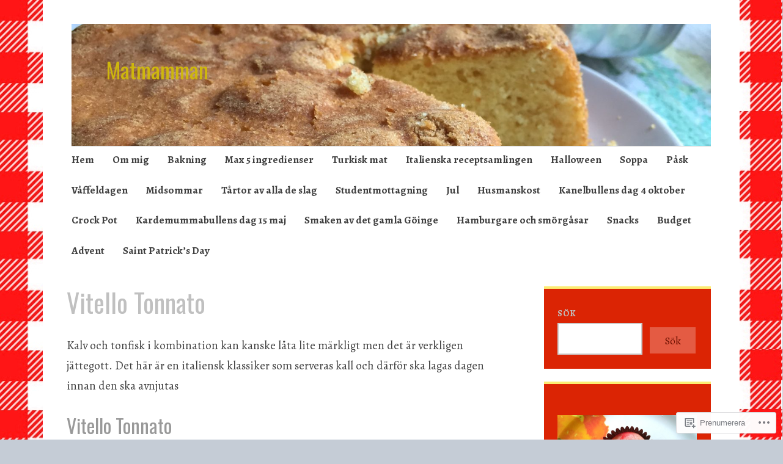

--- FILE ---
content_type: text/html; charset=UTF-8
request_url: https://matmamman.com/italienska-receptsamlingen/vitello-tonnato/
body_size: 30115
content:
<!DOCTYPE html>
<html lang="sv-SE">
	<head>
		<meta charset="UTF-8">
		<meta name="viewport" content="width=device-width, initial-scale=1">
		<link rel="profile" href="http://gmpg.org/xfn/11">
	<title>Vitello Tonnato &#8211; Matmamman</title>
<script type="text/javascript">
  WebFontConfig = {"google":{"families":["Oswald:r:latin,latin-ext","Alegreya:r,i,b,bi:latin,latin-ext"]},"api_url":"https:\/\/fonts-api.wp.com\/css"};
  (function() {
    var wf = document.createElement('script');
    wf.src = '/wp-content/plugins/custom-fonts/js/webfont.js';
    wf.type = 'text/javascript';
    wf.async = 'true';
    var s = document.getElementsByTagName('script')[0];
    s.parentNode.insertBefore(wf, s);
	})();
</script><style id="jetpack-custom-fonts-css">.wf-active #infinite-handle span, .wf-active .comment-reply-link, .wf-active .edit-link, .wf-active .entry-footer a[rel="category tag"], .wf-active .entry-footer a[rel="tag"], .wf-active .entry-meta{font-family:"Alegreya",serif}.wf-active body, .wf-active button, .wf-active input, .wf-active select, .wf-active textarea{font-family:"Alegreya",serif}.wf-active .button, .wf-active .button-primary, .wf-active .button-secondary, .wf-active button, .wf-active input[type="button"], .wf-active input[type="reset"], .wf-active input[type="submit"]{font-family:"Alegreya",serif}.wf-active label{font-family:"Alegreya",serif}.wf-active .main-navigation{font-family:"Alegreya",serif}.wf-active .nav-next .meta-nav, .wf-active .nav-previous .meta-nav{font-family:"Alegreya",serif}.wf-active .page-links{font-family:"Alegreya",serif}.wf-active .comment-meta{font-family:"Alegreya",serif}.wf-active h1{font-style:normal;font-weight:400}.wf-active #reply-title, .wf-active .comments-title, .wf-active .widget-title, .wf-active .widgettitle, .wf-active .widget-title label, .wf-active h1, .wf-active h2, .wf-active h3, .wf-active h4, .wf-active h5, .wf-active h6{font-family:"Oswald",sans-serif;font-style:normal;font-weight:400}.wf-active h1{font-weight:400;font-style:normal}.wf-active #reply-title, .wf-active .comments-title, .wf-active .widget-title, .wf-active .widgettitle, .wf-active .widget-title label, .wf-active h2{font-weight:400;font-style:normal}.wf-active h3{font-weight:400;font-style:normal}.wf-active h4{font-weight:400;font-style:normal}.wf-active h5{font-weight:400;font-style:normal}.wf-active h6{font-weight:400;font-style:normal}.wf-active .site-title{font-family:"Oswald",sans-serif;font-weight:400;font-style:normal}.wf-active .site-description{font-style:normal;font-weight:400}.wf-active .archive .entry-title, .wf-active .blog .entry-title, .wf-active .search .entry-title{font-family:"Oswald",sans-serif;font-weight:400;font-style:normal}.wf-active .archive .apostrophe-2-featured .entry-title, .wf-active .blog .apostrophe-2-featured .entry-title, .wf-active .search .apostrophe-2-featured .entry-title{font-style:normal;font-weight:400}.wf-active .widget-title, .wf-active .widgettitle, .wf-active .widget-title label{font-style:normal;font-weight:400}.wf-active h1{font-style:normal;font-weight:400}</style>
<meta name='robots' content='max-image-preview:large' />

<!-- Async WordPress.com Remote Login -->
<script id="wpcom_remote_login_js">
var wpcom_remote_login_extra_auth = '';
function wpcom_remote_login_remove_dom_node_id( element_id ) {
	var dom_node = document.getElementById( element_id );
	if ( dom_node ) { dom_node.parentNode.removeChild( dom_node ); }
}
function wpcom_remote_login_remove_dom_node_classes( class_name ) {
	var dom_nodes = document.querySelectorAll( '.' + class_name );
	for ( var i = 0; i < dom_nodes.length; i++ ) {
		dom_nodes[ i ].parentNode.removeChild( dom_nodes[ i ] );
	}
}
function wpcom_remote_login_final_cleanup() {
	wpcom_remote_login_remove_dom_node_classes( "wpcom_remote_login_msg" );
	wpcom_remote_login_remove_dom_node_id( "wpcom_remote_login_key" );
	wpcom_remote_login_remove_dom_node_id( "wpcom_remote_login_validate" );
	wpcom_remote_login_remove_dom_node_id( "wpcom_remote_login_js" );
	wpcom_remote_login_remove_dom_node_id( "wpcom_request_access_iframe" );
	wpcom_remote_login_remove_dom_node_id( "wpcom_request_access_styles" );
}

// Watch for messages back from the remote login
window.addEventListener( "message", function( e ) {
	if ( e.origin === "https://r-login.wordpress.com" ) {
		var data = {};
		try {
			data = JSON.parse( e.data );
		} catch( e ) {
			wpcom_remote_login_final_cleanup();
			return;
		}

		if ( data.msg === 'LOGIN' ) {
			// Clean up the login check iframe
			wpcom_remote_login_remove_dom_node_id( "wpcom_remote_login_key" );

			var id_regex = new RegExp( /^[0-9]+$/ );
			var token_regex = new RegExp( /^.*|.*|.*$/ );
			if (
				token_regex.test( data.token )
				&& id_regex.test( data.wpcomid )
			) {
				// We have everything we need to ask for a login
				var script = document.createElement( "script" );
				script.setAttribute( "id", "wpcom_remote_login_validate" );
				script.src = '/remote-login.php?wpcom_remote_login=validate'
					+ '&wpcomid=' + data.wpcomid
					+ '&token=' + encodeURIComponent( data.token )
					+ '&host=' + window.location.protocol
					+ '//' + window.location.hostname
					+ '&postid=13161'
					+ '&is_singular=';
				document.body.appendChild( script );
			}

			return;
		}

		// Safari ITP, not logged in, so redirect
		if ( data.msg === 'LOGIN-REDIRECT' ) {
			window.location = 'https://wordpress.com/log-in?redirect_to=' + window.location.href;
			return;
		}

		// Safari ITP, storage access failed, remove the request
		if ( data.msg === 'LOGIN-REMOVE' ) {
			var css_zap = 'html { -webkit-transition: margin-top 1s; transition: margin-top 1s; } /* 9001 */ html { margin-top: 0 !important; } * html body { margin-top: 0 !important; } @media screen and ( max-width: 782px ) { html { margin-top: 0 !important; } * html body { margin-top: 0 !important; } }';
			var style_zap = document.createElement( 'style' );
			style_zap.type = 'text/css';
			style_zap.appendChild( document.createTextNode( css_zap ) );
			document.body.appendChild( style_zap );

			var e = document.getElementById( 'wpcom_request_access_iframe' );
			e.parentNode.removeChild( e );

			document.cookie = 'wordpress_com_login_access=denied; path=/; max-age=31536000';

			return;
		}

		// Safari ITP
		if ( data.msg === 'REQUEST_ACCESS' ) {
			console.log( 'request access: safari' );

			// Check ITP iframe enable/disable knob
			if ( wpcom_remote_login_extra_auth !== 'safari_itp_iframe' ) {
				return;
			}

			// If we are in a "private window" there is no ITP.
			var private_window = false;
			try {
				var opendb = window.openDatabase( null, null, null, null );
			} catch( e ) {
				private_window = true;
			}

			if ( private_window ) {
				console.log( 'private window' );
				return;
			}

			var iframe = document.createElement( 'iframe' );
			iframe.id = 'wpcom_request_access_iframe';
			iframe.setAttribute( 'scrolling', 'no' );
			iframe.setAttribute( 'sandbox', 'allow-storage-access-by-user-activation allow-scripts allow-same-origin allow-top-navigation-by-user-activation' );
			iframe.src = 'https://r-login.wordpress.com/remote-login.php?wpcom_remote_login=request_access&origin=' + encodeURIComponent( data.origin ) + '&wpcomid=' + encodeURIComponent( data.wpcomid );

			var css = 'html { -webkit-transition: margin-top 1s; transition: margin-top 1s; } /* 9001 */ html { margin-top: 46px !important; } * html body { margin-top: 46px !important; } @media screen and ( max-width: 660px ) { html { margin-top: 71px !important; } * html body { margin-top: 71px !important; } #wpcom_request_access_iframe { display: block; height: 71px !important; } } #wpcom_request_access_iframe { border: 0px; height: 46px; position: fixed; top: 0; left: 0; width: 100%; min-width: 100%; z-index: 99999; background: #23282d; } ';

			var style = document.createElement( 'style' );
			style.type = 'text/css';
			style.id = 'wpcom_request_access_styles';
			style.appendChild( document.createTextNode( css ) );
			document.body.appendChild( style );

			document.body.appendChild( iframe );
		}

		if ( data.msg === 'DONE' ) {
			wpcom_remote_login_final_cleanup();
		}
	}
}, false );

// Inject the remote login iframe after the page has had a chance to load
// more critical resources
window.addEventListener( "DOMContentLoaded", function( e ) {
	var iframe = document.createElement( "iframe" );
	iframe.style.display = "none";
	iframe.setAttribute( "scrolling", "no" );
	iframe.setAttribute( "id", "wpcom_remote_login_key" );
	iframe.src = "https://r-login.wordpress.com/remote-login.php"
		+ "?wpcom_remote_login=key"
		+ "&origin=aHR0cHM6Ly9tYXRtYW1tYW4uY29t"
		+ "&wpcomid=8697467"
		+ "&time=" + Math.floor( Date.now() / 1000 );
	document.body.appendChild( iframe );
}, false );
</script>
<link rel='dns-prefetch' href='//s0.wp.com' />
<link rel='dns-prefetch' href='//wordpress.com' />
<link rel='dns-prefetch' href='//fonts-api.wp.com' />
<link rel="alternate" type="application/rss+xml" title="Matmamman &raquo; flöde" href="https://matmamman.com/feed/" />
<link rel="alternate" type="application/rss+xml" title="Matmamman &raquo; kommentarsflöde" href="https://matmamman.com/comments/feed/" />
	<script type="text/javascript">
		/* <![CDATA[ */
		function addLoadEvent(func) {
			var oldonload = window.onload;
			if (typeof window.onload != 'function') {
				window.onload = func;
			} else {
				window.onload = function () {
					oldonload();
					func();
				}
			}
		}
		/* ]]> */
	</script>
	<link crossorigin='anonymous' rel='stylesheet' id='all-css-0-1' href='/wp-content/mu-plugins/likes/jetpack-likes.css?m=1743883414i&cssminify=yes' type='text/css' media='all' />
<style id='wp-emoji-styles-inline-css'>

	img.wp-smiley, img.emoji {
		display: inline !important;
		border: none !important;
		box-shadow: none !important;
		height: 1em !important;
		width: 1em !important;
		margin: 0 0.07em !important;
		vertical-align: -0.1em !important;
		background: none !important;
		padding: 0 !important;
	}
/*# sourceURL=wp-emoji-styles-inline-css */
</style>
<link crossorigin='anonymous' rel='stylesheet' id='all-css-2-1' href='/wp-content/plugins/gutenberg-core/v22.2.0/build/styles/block-library/style.css?m=1764855221i&cssminify=yes' type='text/css' media='all' />
<style id='wp-block-library-inline-css'>
.has-text-align-justify {
	text-align:justify;
}
.has-text-align-justify{text-align:justify;}

/*# sourceURL=wp-block-library-inline-css */
</style><style id='wp-block-image-inline-css'>
.wp-block-image>a,.wp-block-image>figure>a{display:inline-block}.wp-block-image img{box-sizing:border-box;height:auto;max-width:100%;vertical-align:bottom}@media not (prefers-reduced-motion){.wp-block-image img.hide{visibility:hidden}.wp-block-image img.show{animation:show-content-image .4s}}.wp-block-image[style*=border-radius] img,.wp-block-image[style*=border-radius]>a{border-radius:inherit}.wp-block-image.has-custom-border img{box-sizing:border-box}.wp-block-image.aligncenter{text-align:center}.wp-block-image.alignfull>a,.wp-block-image.alignwide>a{width:100%}.wp-block-image.alignfull img,.wp-block-image.alignwide img{height:auto;width:100%}.wp-block-image .aligncenter,.wp-block-image .alignleft,.wp-block-image .alignright,.wp-block-image.aligncenter,.wp-block-image.alignleft,.wp-block-image.alignright{display:table}.wp-block-image .aligncenter>figcaption,.wp-block-image .alignleft>figcaption,.wp-block-image .alignright>figcaption,.wp-block-image.aligncenter>figcaption,.wp-block-image.alignleft>figcaption,.wp-block-image.alignright>figcaption{caption-side:bottom;display:table-caption}.wp-block-image .alignleft{float:left;margin:.5em 1em .5em 0}.wp-block-image .alignright{float:right;margin:.5em 0 .5em 1em}.wp-block-image .aligncenter{margin-left:auto;margin-right:auto}.wp-block-image :where(figcaption){margin-bottom:1em;margin-top:.5em}.wp-block-image.is-style-circle-mask img{border-radius:9999px}@supports ((-webkit-mask-image:none) or (mask-image:none)) or (-webkit-mask-image:none){.wp-block-image.is-style-circle-mask img{border-radius:0;-webkit-mask-image:url('data:image/svg+xml;utf8,<svg viewBox="0 0 100 100" xmlns="http://www.w3.org/2000/svg"><circle cx="50" cy="50" r="50"/></svg>');mask-image:url('data:image/svg+xml;utf8,<svg viewBox="0 0 100 100" xmlns="http://www.w3.org/2000/svg"><circle cx="50" cy="50" r="50"/></svg>');mask-mode:alpha;-webkit-mask-position:center;mask-position:center;-webkit-mask-repeat:no-repeat;mask-repeat:no-repeat;-webkit-mask-size:contain;mask-size:contain}}:root :where(.wp-block-image.is-style-rounded img,.wp-block-image .is-style-rounded img){border-radius:9999px}.wp-block-image figure{margin:0}.wp-lightbox-container{display:flex;flex-direction:column;position:relative}.wp-lightbox-container img{cursor:zoom-in}.wp-lightbox-container img:hover+button{opacity:1}.wp-lightbox-container button{align-items:center;backdrop-filter:blur(16px) saturate(180%);background-color:#5a5a5a40;border:none;border-radius:4px;cursor:zoom-in;display:flex;height:20px;justify-content:center;opacity:0;padding:0;position:absolute;right:16px;text-align:center;top:16px;width:20px;z-index:100}@media not (prefers-reduced-motion){.wp-lightbox-container button{transition:opacity .2s ease}}.wp-lightbox-container button:focus-visible{outline:3px auto #5a5a5a40;outline:3px auto -webkit-focus-ring-color;outline-offset:3px}.wp-lightbox-container button:hover{cursor:pointer;opacity:1}.wp-lightbox-container button:focus{opacity:1}.wp-lightbox-container button:focus,.wp-lightbox-container button:hover,.wp-lightbox-container button:not(:hover):not(:active):not(.has-background){background-color:#5a5a5a40;border:none}.wp-lightbox-overlay{box-sizing:border-box;cursor:zoom-out;height:100vh;left:0;overflow:hidden;position:fixed;top:0;visibility:hidden;width:100%;z-index:100000}.wp-lightbox-overlay .close-button{align-items:center;cursor:pointer;display:flex;justify-content:center;min-height:40px;min-width:40px;padding:0;position:absolute;right:calc(env(safe-area-inset-right) + 16px);top:calc(env(safe-area-inset-top) + 16px);z-index:5000000}.wp-lightbox-overlay .close-button:focus,.wp-lightbox-overlay .close-button:hover,.wp-lightbox-overlay .close-button:not(:hover):not(:active):not(.has-background){background:none;border:none}.wp-lightbox-overlay .lightbox-image-container{height:var(--wp--lightbox-container-height);left:50%;overflow:hidden;position:absolute;top:50%;transform:translate(-50%,-50%);transform-origin:top left;width:var(--wp--lightbox-container-width);z-index:9999999999}.wp-lightbox-overlay .wp-block-image{align-items:center;box-sizing:border-box;display:flex;height:100%;justify-content:center;margin:0;position:relative;transform-origin:0 0;width:100%;z-index:3000000}.wp-lightbox-overlay .wp-block-image img{height:var(--wp--lightbox-image-height);min-height:var(--wp--lightbox-image-height);min-width:var(--wp--lightbox-image-width);width:var(--wp--lightbox-image-width)}.wp-lightbox-overlay .wp-block-image figcaption{display:none}.wp-lightbox-overlay button{background:none;border:none}.wp-lightbox-overlay .scrim{background-color:#fff;height:100%;opacity:.9;position:absolute;width:100%;z-index:2000000}.wp-lightbox-overlay.active{visibility:visible}@media not (prefers-reduced-motion){.wp-lightbox-overlay.active{animation:turn-on-visibility .25s both}.wp-lightbox-overlay.active img{animation:turn-on-visibility .35s both}.wp-lightbox-overlay.show-closing-animation:not(.active){animation:turn-off-visibility .35s both}.wp-lightbox-overlay.show-closing-animation:not(.active) img{animation:turn-off-visibility .25s both}.wp-lightbox-overlay.zoom.active{animation:none;opacity:1;visibility:visible}.wp-lightbox-overlay.zoom.active .lightbox-image-container{animation:lightbox-zoom-in .4s}.wp-lightbox-overlay.zoom.active .lightbox-image-container img{animation:none}.wp-lightbox-overlay.zoom.active .scrim{animation:turn-on-visibility .4s forwards}.wp-lightbox-overlay.zoom.show-closing-animation:not(.active){animation:none}.wp-lightbox-overlay.zoom.show-closing-animation:not(.active) .lightbox-image-container{animation:lightbox-zoom-out .4s}.wp-lightbox-overlay.zoom.show-closing-animation:not(.active) .lightbox-image-container img{animation:none}.wp-lightbox-overlay.zoom.show-closing-animation:not(.active) .scrim{animation:turn-off-visibility .4s forwards}}@keyframes show-content-image{0%{visibility:hidden}99%{visibility:hidden}to{visibility:visible}}@keyframes turn-on-visibility{0%{opacity:0}to{opacity:1}}@keyframes turn-off-visibility{0%{opacity:1;visibility:visible}99%{opacity:0;visibility:visible}to{opacity:0;visibility:hidden}}@keyframes lightbox-zoom-in{0%{transform:translate(calc((-100vw + var(--wp--lightbox-scrollbar-width))/2 + var(--wp--lightbox-initial-left-position)),calc(-50vh + var(--wp--lightbox-initial-top-position))) scale(var(--wp--lightbox-scale))}to{transform:translate(-50%,-50%) scale(1)}}@keyframes lightbox-zoom-out{0%{transform:translate(-50%,-50%) scale(1);visibility:visible}99%{visibility:visible}to{transform:translate(calc((-100vw + var(--wp--lightbox-scrollbar-width))/2 + var(--wp--lightbox-initial-left-position)),calc(-50vh + var(--wp--lightbox-initial-top-position))) scale(var(--wp--lightbox-scale));visibility:hidden}}
/*# sourceURL=/wp-content/plugins/gutenberg-core/v22.2.0/build/styles/block-library/image/style.css */
</style>
<style id='wp-block-search-inline-css'>
.wp-block-search__button{margin-left:10px;word-break:normal}.wp-block-search__button.has-icon{line-height:0}.wp-block-search__button svg{fill:currentColor;height:1.25em;min-height:24px;min-width:24px;vertical-align:text-bottom;width:1.25em}:where(.wp-block-search__button){border:1px solid #ccc;padding:6px 10px}.wp-block-search__inside-wrapper{display:flex;flex:auto;flex-wrap:nowrap;max-width:100%}.wp-block-search__label{width:100%}.wp-block-search.wp-block-search__button-only .wp-block-search__button{box-sizing:border-box;display:flex;flex-shrink:0;justify-content:center;margin-left:0;max-width:100%}.wp-block-search.wp-block-search__button-only .wp-block-search__inside-wrapper{min-width:0!important;transition-property:width}.wp-block-search.wp-block-search__button-only .wp-block-search__input{flex-basis:100%;transition-duration:.3s}.wp-block-search.wp-block-search__button-only.wp-block-search__searchfield-hidden,.wp-block-search.wp-block-search__button-only.wp-block-search__searchfield-hidden .wp-block-search__inside-wrapper{overflow:hidden}.wp-block-search.wp-block-search__button-only.wp-block-search__searchfield-hidden .wp-block-search__input{border-left-width:0!important;border-right-width:0!important;flex-basis:0;flex-grow:0;margin:0;min-width:0!important;padding-left:0!important;padding-right:0!important;width:0!important}:where(.wp-block-search__input){appearance:none;border:1px solid #949494;flex-grow:1;font-family:inherit;font-size:inherit;font-style:inherit;font-weight:inherit;letter-spacing:inherit;line-height:inherit;margin-left:0;margin-right:0;min-width:3rem;padding:8px;text-decoration:unset!important;text-transform:inherit}:where(.wp-block-search__button-inside .wp-block-search__inside-wrapper){background-color:#fff;border:1px solid #949494;box-sizing:border-box;padding:4px}:where(.wp-block-search__button-inside .wp-block-search__inside-wrapper) .wp-block-search__input{border:none;border-radius:0;padding:0 4px}:where(.wp-block-search__button-inside .wp-block-search__inside-wrapper) .wp-block-search__input:focus{outline:none}:where(.wp-block-search__button-inside .wp-block-search__inside-wrapper) :where(.wp-block-search__button){padding:4px 8px}.wp-block-search.aligncenter .wp-block-search__inside-wrapper{margin:auto}.wp-block[data-align=right] .wp-block-search.wp-block-search__button-only .wp-block-search__inside-wrapper{float:right}
/*# sourceURL=/wp-content/plugins/gutenberg-core/v22.2.0/build/styles/block-library/search/style.css */
</style>
<style id='wp-block-tag-cloud-inline-css'>
.wp-block-tag-cloud{box-sizing:border-box}.wp-block-tag-cloud.aligncenter{justify-content:center;text-align:center}.wp-block-tag-cloud a{display:inline-block;margin-right:5px}.wp-block-tag-cloud span{display:inline-block;margin-left:5px;text-decoration:none}:root :where(.wp-block-tag-cloud.is-style-outline){display:flex;flex-wrap:wrap;gap:1ch}:root :where(.wp-block-tag-cloud.is-style-outline a){border:1px solid;font-size:unset!important;margin-right:0;padding:1ch 2ch;text-decoration:none!important}
/*# sourceURL=/wp-content/plugins/gutenberg-core/v22.2.0/build/styles/block-library/tag-cloud/style.css */
</style>
<style id='global-styles-inline-css'>
:root{--wp--preset--aspect-ratio--square: 1;--wp--preset--aspect-ratio--4-3: 4/3;--wp--preset--aspect-ratio--3-4: 3/4;--wp--preset--aspect-ratio--3-2: 3/2;--wp--preset--aspect-ratio--2-3: 2/3;--wp--preset--aspect-ratio--16-9: 16/9;--wp--preset--aspect-ratio--9-16: 9/16;--wp--preset--color--black: #404040;--wp--preset--color--cyan-bluish-gray: #abb8c3;--wp--preset--color--white: #ffffff;--wp--preset--color--pale-pink: #f78da7;--wp--preset--color--vivid-red: #cf2e2e;--wp--preset--color--luminous-vivid-orange: #ff6900;--wp--preset--color--luminous-vivid-amber: #fcb900;--wp--preset--color--light-green-cyan: #7bdcb5;--wp--preset--color--vivid-green-cyan: #00d084;--wp--preset--color--pale-cyan-blue: #8ed1fc;--wp--preset--color--vivid-cyan-blue: #0693e3;--wp--preset--color--vivid-purple: #9b51e0;--wp--preset--color--dark-gray: #686868;--wp--preset--color--medium-gray: #999999;--wp--preset--color--light-gray: #d9d9d9;--wp--preset--color--blue: #159ae7;--wp--preset--color--dark-blue: #362e77;--wp--preset--gradient--vivid-cyan-blue-to-vivid-purple: linear-gradient(135deg,rgb(6,147,227) 0%,rgb(155,81,224) 100%);--wp--preset--gradient--light-green-cyan-to-vivid-green-cyan: linear-gradient(135deg,rgb(122,220,180) 0%,rgb(0,208,130) 100%);--wp--preset--gradient--luminous-vivid-amber-to-luminous-vivid-orange: linear-gradient(135deg,rgb(252,185,0) 0%,rgb(255,105,0) 100%);--wp--preset--gradient--luminous-vivid-orange-to-vivid-red: linear-gradient(135deg,rgb(255,105,0) 0%,rgb(207,46,46) 100%);--wp--preset--gradient--very-light-gray-to-cyan-bluish-gray: linear-gradient(135deg,rgb(238,238,238) 0%,rgb(169,184,195) 100%);--wp--preset--gradient--cool-to-warm-spectrum: linear-gradient(135deg,rgb(74,234,220) 0%,rgb(151,120,209) 20%,rgb(207,42,186) 40%,rgb(238,44,130) 60%,rgb(251,105,98) 80%,rgb(254,248,76) 100%);--wp--preset--gradient--blush-light-purple: linear-gradient(135deg,rgb(255,206,236) 0%,rgb(152,150,240) 100%);--wp--preset--gradient--blush-bordeaux: linear-gradient(135deg,rgb(254,205,165) 0%,rgb(254,45,45) 50%,rgb(107,0,62) 100%);--wp--preset--gradient--luminous-dusk: linear-gradient(135deg,rgb(255,203,112) 0%,rgb(199,81,192) 50%,rgb(65,88,208) 100%);--wp--preset--gradient--pale-ocean: linear-gradient(135deg,rgb(255,245,203) 0%,rgb(182,227,212) 50%,rgb(51,167,181) 100%);--wp--preset--gradient--electric-grass: linear-gradient(135deg,rgb(202,248,128) 0%,rgb(113,206,126) 100%);--wp--preset--gradient--midnight: linear-gradient(135deg,rgb(2,3,129) 0%,rgb(40,116,252) 100%);--wp--preset--font-size--small: 13px;--wp--preset--font-size--medium: 20px;--wp--preset--font-size--large: 36px;--wp--preset--font-size--x-large: 42px;--wp--preset--font-family--albert-sans: 'Albert Sans', sans-serif;--wp--preset--font-family--alegreya: Alegreya, serif;--wp--preset--font-family--arvo: Arvo, serif;--wp--preset--font-family--bodoni-moda: 'Bodoni Moda', serif;--wp--preset--font-family--bricolage-grotesque: 'Bricolage Grotesque', sans-serif;--wp--preset--font-family--cabin: Cabin, sans-serif;--wp--preset--font-family--chivo: Chivo, sans-serif;--wp--preset--font-family--commissioner: Commissioner, sans-serif;--wp--preset--font-family--cormorant: Cormorant, serif;--wp--preset--font-family--courier-prime: 'Courier Prime', monospace;--wp--preset--font-family--crimson-pro: 'Crimson Pro', serif;--wp--preset--font-family--dm-mono: 'DM Mono', monospace;--wp--preset--font-family--dm-sans: 'DM Sans', sans-serif;--wp--preset--font-family--dm-serif-display: 'DM Serif Display', serif;--wp--preset--font-family--domine: Domine, serif;--wp--preset--font-family--eb-garamond: 'EB Garamond', serif;--wp--preset--font-family--epilogue: Epilogue, sans-serif;--wp--preset--font-family--fahkwang: Fahkwang, sans-serif;--wp--preset--font-family--figtree: Figtree, sans-serif;--wp--preset--font-family--fira-sans: 'Fira Sans', sans-serif;--wp--preset--font-family--fjalla-one: 'Fjalla One', sans-serif;--wp--preset--font-family--fraunces: Fraunces, serif;--wp--preset--font-family--gabarito: Gabarito, system-ui;--wp--preset--font-family--ibm-plex-mono: 'IBM Plex Mono', monospace;--wp--preset--font-family--ibm-plex-sans: 'IBM Plex Sans', sans-serif;--wp--preset--font-family--ibarra-real-nova: 'Ibarra Real Nova', serif;--wp--preset--font-family--instrument-serif: 'Instrument Serif', serif;--wp--preset--font-family--inter: Inter, sans-serif;--wp--preset--font-family--josefin-sans: 'Josefin Sans', sans-serif;--wp--preset--font-family--jost: Jost, sans-serif;--wp--preset--font-family--libre-baskerville: 'Libre Baskerville', serif;--wp--preset--font-family--libre-franklin: 'Libre Franklin', sans-serif;--wp--preset--font-family--literata: Literata, serif;--wp--preset--font-family--lora: Lora, serif;--wp--preset--font-family--merriweather: Merriweather, serif;--wp--preset--font-family--montserrat: Montserrat, sans-serif;--wp--preset--font-family--newsreader: Newsreader, serif;--wp--preset--font-family--noto-sans-mono: 'Noto Sans Mono', sans-serif;--wp--preset--font-family--nunito: Nunito, sans-serif;--wp--preset--font-family--open-sans: 'Open Sans', sans-serif;--wp--preset--font-family--overpass: Overpass, sans-serif;--wp--preset--font-family--pt-serif: 'PT Serif', serif;--wp--preset--font-family--petrona: Petrona, serif;--wp--preset--font-family--piazzolla: Piazzolla, serif;--wp--preset--font-family--playfair-display: 'Playfair Display', serif;--wp--preset--font-family--plus-jakarta-sans: 'Plus Jakarta Sans', sans-serif;--wp--preset--font-family--poppins: Poppins, sans-serif;--wp--preset--font-family--raleway: Raleway, sans-serif;--wp--preset--font-family--roboto: Roboto, sans-serif;--wp--preset--font-family--roboto-slab: 'Roboto Slab', serif;--wp--preset--font-family--rubik: Rubik, sans-serif;--wp--preset--font-family--rufina: Rufina, serif;--wp--preset--font-family--sora: Sora, sans-serif;--wp--preset--font-family--source-sans-3: 'Source Sans 3', sans-serif;--wp--preset--font-family--source-serif-4: 'Source Serif 4', serif;--wp--preset--font-family--space-mono: 'Space Mono', monospace;--wp--preset--font-family--syne: Syne, sans-serif;--wp--preset--font-family--texturina: Texturina, serif;--wp--preset--font-family--urbanist: Urbanist, sans-serif;--wp--preset--font-family--work-sans: 'Work Sans', sans-serif;--wp--preset--spacing--20: 0.44rem;--wp--preset--spacing--30: 0.67rem;--wp--preset--spacing--40: 1rem;--wp--preset--spacing--50: 1.5rem;--wp--preset--spacing--60: 2.25rem;--wp--preset--spacing--70: 3.38rem;--wp--preset--spacing--80: 5.06rem;--wp--preset--shadow--natural: 6px 6px 9px rgba(0, 0, 0, 0.2);--wp--preset--shadow--deep: 12px 12px 50px rgba(0, 0, 0, 0.4);--wp--preset--shadow--sharp: 6px 6px 0px rgba(0, 0, 0, 0.2);--wp--preset--shadow--outlined: 6px 6px 0px -3px rgb(255, 255, 255), 6px 6px rgb(0, 0, 0);--wp--preset--shadow--crisp: 6px 6px 0px rgb(0, 0, 0);}:where(.is-layout-flex){gap: 0.5em;}:where(.is-layout-grid){gap: 0.5em;}body .is-layout-flex{display: flex;}.is-layout-flex{flex-wrap: wrap;align-items: center;}.is-layout-flex > :is(*, div){margin: 0;}body .is-layout-grid{display: grid;}.is-layout-grid > :is(*, div){margin: 0;}:where(.wp-block-columns.is-layout-flex){gap: 2em;}:where(.wp-block-columns.is-layout-grid){gap: 2em;}:where(.wp-block-post-template.is-layout-flex){gap: 1.25em;}:where(.wp-block-post-template.is-layout-grid){gap: 1.25em;}.has-black-color{color: var(--wp--preset--color--black) !important;}.has-cyan-bluish-gray-color{color: var(--wp--preset--color--cyan-bluish-gray) !important;}.has-white-color{color: var(--wp--preset--color--white) !important;}.has-pale-pink-color{color: var(--wp--preset--color--pale-pink) !important;}.has-vivid-red-color{color: var(--wp--preset--color--vivid-red) !important;}.has-luminous-vivid-orange-color{color: var(--wp--preset--color--luminous-vivid-orange) !important;}.has-luminous-vivid-amber-color{color: var(--wp--preset--color--luminous-vivid-amber) !important;}.has-light-green-cyan-color{color: var(--wp--preset--color--light-green-cyan) !important;}.has-vivid-green-cyan-color{color: var(--wp--preset--color--vivid-green-cyan) !important;}.has-pale-cyan-blue-color{color: var(--wp--preset--color--pale-cyan-blue) !important;}.has-vivid-cyan-blue-color{color: var(--wp--preset--color--vivid-cyan-blue) !important;}.has-vivid-purple-color{color: var(--wp--preset--color--vivid-purple) !important;}.has-black-background-color{background-color: var(--wp--preset--color--black) !important;}.has-cyan-bluish-gray-background-color{background-color: var(--wp--preset--color--cyan-bluish-gray) !important;}.has-white-background-color{background-color: var(--wp--preset--color--white) !important;}.has-pale-pink-background-color{background-color: var(--wp--preset--color--pale-pink) !important;}.has-vivid-red-background-color{background-color: var(--wp--preset--color--vivid-red) !important;}.has-luminous-vivid-orange-background-color{background-color: var(--wp--preset--color--luminous-vivid-orange) !important;}.has-luminous-vivid-amber-background-color{background-color: var(--wp--preset--color--luminous-vivid-amber) !important;}.has-light-green-cyan-background-color{background-color: var(--wp--preset--color--light-green-cyan) !important;}.has-vivid-green-cyan-background-color{background-color: var(--wp--preset--color--vivid-green-cyan) !important;}.has-pale-cyan-blue-background-color{background-color: var(--wp--preset--color--pale-cyan-blue) !important;}.has-vivid-cyan-blue-background-color{background-color: var(--wp--preset--color--vivid-cyan-blue) !important;}.has-vivid-purple-background-color{background-color: var(--wp--preset--color--vivid-purple) !important;}.has-black-border-color{border-color: var(--wp--preset--color--black) !important;}.has-cyan-bluish-gray-border-color{border-color: var(--wp--preset--color--cyan-bluish-gray) !important;}.has-white-border-color{border-color: var(--wp--preset--color--white) !important;}.has-pale-pink-border-color{border-color: var(--wp--preset--color--pale-pink) !important;}.has-vivid-red-border-color{border-color: var(--wp--preset--color--vivid-red) !important;}.has-luminous-vivid-orange-border-color{border-color: var(--wp--preset--color--luminous-vivid-orange) !important;}.has-luminous-vivid-amber-border-color{border-color: var(--wp--preset--color--luminous-vivid-amber) !important;}.has-light-green-cyan-border-color{border-color: var(--wp--preset--color--light-green-cyan) !important;}.has-vivid-green-cyan-border-color{border-color: var(--wp--preset--color--vivid-green-cyan) !important;}.has-pale-cyan-blue-border-color{border-color: var(--wp--preset--color--pale-cyan-blue) !important;}.has-vivid-cyan-blue-border-color{border-color: var(--wp--preset--color--vivid-cyan-blue) !important;}.has-vivid-purple-border-color{border-color: var(--wp--preset--color--vivid-purple) !important;}.has-vivid-cyan-blue-to-vivid-purple-gradient-background{background: var(--wp--preset--gradient--vivid-cyan-blue-to-vivid-purple) !important;}.has-light-green-cyan-to-vivid-green-cyan-gradient-background{background: var(--wp--preset--gradient--light-green-cyan-to-vivid-green-cyan) !important;}.has-luminous-vivid-amber-to-luminous-vivid-orange-gradient-background{background: var(--wp--preset--gradient--luminous-vivid-amber-to-luminous-vivid-orange) !important;}.has-luminous-vivid-orange-to-vivid-red-gradient-background{background: var(--wp--preset--gradient--luminous-vivid-orange-to-vivid-red) !important;}.has-very-light-gray-to-cyan-bluish-gray-gradient-background{background: var(--wp--preset--gradient--very-light-gray-to-cyan-bluish-gray) !important;}.has-cool-to-warm-spectrum-gradient-background{background: var(--wp--preset--gradient--cool-to-warm-spectrum) !important;}.has-blush-light-purple-gradient-background{background: var(--wp--preset--gradient--blush-light-purple) !important;}.has-blush-bordeaux-gradient-background{background: var(--wp--preset--gradient--blush-bordeaux) !important;}.has-luminous-dusk-gradient-background{background: var(--wp--preset--gradient--luminous-dusk) !important;}.has-pale-ocean-gradient-background{background: var(--wp--preset--gradient--pale-ocean) !important;}.has-electric-grass-gradient-background{background: var(--wp--preset--gradient--electric-grass) !important;}.has-midnight-gradient-background{background: var(--wp--preset--gradient--midnight) !important;}.has-small-font-size{font-size: var(--wp--preset--font-size--small) !important;}.has-medium-font-size{font-size: var(--wp--preset--font-size--medium) !important;}.has-large-font-size{font-size: var(--wp--preset--font-size--large) !important;}.has-x-large-font-size{font-size: var(--wp--preset--font-size--x-large) !important;}.has-albert-sans-font-family{font-family: var(--wp--preset--font-family--albert-sans) !important;}.has-alegreya-font-family{font-family: var(--wp--preset--font-family--alegreya) !important;}.has-arvo-font-family{font-family: var(--wp--preset--font-family--arvo) !important;}.has-bodoni-moda-font-family{font-family: var(--wp--preset--font-family--bodoni-moda) !important;}.has-bricolage-grotesque-font-family{font-family: var(--wp--preset--font-family--bricolage-grotesque) !important;}.has-cabin-font-family{font-family: var(--wp--preset--font-family--cabin) !important;}.has-chivo-font-family{font-family: var(--wp--preset--font-family--chivo) !important;}.has-commissioner-font-family{font-family: var(--wp--preset--font-family--commissioner) !important;}.has-cormorant-font-family{font-family: var(--wp--preset--font-family--cormorant) !important;}.has-courier-prime-font-family{font-family: var(--wp--preset--font-family--courier-prime) !important;}.has-crimson-pro-font-family{font-family: var(--wp--preset--font-family--crimson-pro) !important;}.has-dm-mono-font-family{font-family: var(--wp--preset--font-family--dm-mono) !important;}.has-dm-sans-font-family{font-family: var(--wp--preset--font-family--dm-sans) !important;}.has-dm-serif-display-font-family{font-family: var(--wp--preset--font-family--dm-serif-display) !important;}.has-domine-font-family{font-family: var(--wp--preset--font-family--domine) !important;}.has-eb-garamond-font-family{font-family: var(--wp--preset--font-family--eb-garamond) !important;}.has-epilogue-font-family{font-family: var(--wp--preset--font-family--epilogue) !important;}.has-fahkwang-font-family{font-family: var(--wp--preset--font-family--fahkwang) !important;}.has-figtree-font-family{font-family: var(--wp--preset--font-family--figtree) !important;}.has-fira-sans-font-family{font-family: var(--wp--preset--font-family--fira-sans) !important;}.has-fjalla-one-font-family{font-family: var(--wp--preset--font-family--fjalla-one) !important;}.has-fraunces-font-family{font-family: var(--wp--preset--font-family--fraunces) !important;}.has-gabarito-font-family{font-family: var(--wp--preset--font-family--gabarito) !important;}.has-ibm-plex-mono-font-family{font-family: var(--wp--preset--font-family--ibm-plex-mono) !important;}.has-ibm-plex-sans-font-family{font-family: var(--wp--preset--font-family--ibm-plex-sans) !important;}.has-ibarra-real-nova-font-family{font-family: var(--wp--preset--font-family--ibarra-real-nova) !important;}.has-instrument-serif-font-family{font-family: var(--wp--preset--font-family--instrument-serif) !important;}.has-inter-font-family{font-family: var(--wp--preset--font-family--inter) !important;}.has-josefin-sans-font-family{font-family: var(--wp--preset--font-family--josefin-sans) !important;}.has-jost-font-family{font-family: var(--wp--preset--font-family--jost) !important;}.has-libre-baskerville-font-family{font-family: var(--wp--preset--font-family--libre-baskerville) !important;}.has-libre-franklin-font-family{font-family: var(--wp--preset--font-family--libre-franklin) !important;}.has-literata-font-family{font-family: var(--wp--preset--font-family--literata) !important;}.has-lora-font-family{font-family: var(--wp--preset--font-family--lora) !important;}.has-merriweather-font-family{font-family: var(--wp--preset--font-family--merriweather) !important;}.has-montserrat-font-family{font-family: var(--wp--preset--font-family--montserrat) !important;}.has-newsreader-font-family{font-family: var(--wp--preset--font-family--newsreader) !important;}.has-noto-sans-mono-font-family{font-family: var(--wp--preset--font-family--noto-sans-mono) !important;}.has-nunito-font-family{font-family: var(--wp--preset--font-family--nunito) !important;}.has-open-sans-font-family{font-family: var(--wp--preset--font-family--open-sans) !important;}.has-overpass-font-family{font-family: var(--wp--preset--font-family--overpass) !important;}.has-pt-serif-font-family{font-family: var(--wp--preset--font-family--pt-serif) !important;}.has-petrona-font-family{font-family: var(--wp--preset--font-family--petrona) !important;}.has-piazzolla-font-family{font-family: var(--wp--preset--font-family--piazzolla) !important;}.has-playfair-display-font-family{font-family: var(--wp--preset--font-family--playfair-display) !important;}.has-plus-jakarta-sans-font-family{font-family: var(--wp--preset--font-family--plus-jakarta-sans) !important;}.has-poppins-font-family{font-family: var(--wp--preset--font-family--poppins) !important;}.has-raleway-font-family{font-family: var(--wp--preset--font-family--raleway) !important;}.has-roboto-font-family{font-family: var(--wp--preset--font-family--roboto) !important;}.has-roboto-slab-font-family{font-family: var(--wp--preset--font-family--roboto-slab) !important;}.has-rubik-font-family{font-family: var(--wp--preset--font-family--rubik) !important;}.has-rufina-font-family{font-family: var(--wp--preset--font-family--rufina) !important;}.has-sora-font-family{font-family: var(--wp--preset--font-family--sora) !important;}.has-source-sans-3-font-family{font-family: var(--wp--preset--font-family--source-sans-3) !important;}.has-source-serif-4-font-family{font-family: var(--wp--preset--font-family--source-serif-4) !important;}.has-space-mono-font-family{font-family: var(--wp--preset--font-family--space-mono) !important;}.has-syne-font-family{font-family: var(--wp--preset--font-family--syne) !important;}.has-texturina-font-family{font-family: var(--wp--preset--font-family--texturina) !important;}.has-urbanist-font-family{font-family: var(--wp--preset--font-family--urbanist) !important;}.has-work-sans-font-family{font-family: var(--wp--preset--font-family--work-sans) !important;}
/*# sourceURL=global-styles-inline-css */
</style>

<style id='classic-theme-styles-inline-css'>
/*! This file is auto-generated */
.wp-block-button__link{color:#fff;background-color:#32373c;border-radius:9999px;box-shadow:none;text-decoration:none;padding:calc(.667em + 2px) calc(1.333em + 2px);font-size:1.125em}.wp-block-file__button{background:#32373c;color:#fff;text-decoration:none}
/*# sourceURL=/wp-includes/css/classic-themes.min.css */
</style>
<link crossorigin='anonymous' rel='stylesheet' id='all-css-4-1' href='/_static/??-eJyNkNFOwzAMRX8I12rZGDwgPgW1mbV5jRMrdpj4e1KKBgI0eIls657jJHhWCDk5JUeN9cDJMOQp5jAbDl1/3/VgLBoJCr10G9yz+SUB5q+RumB2g19EUuHTVajNRUdfEkJ7HimStNg17KyNgWnSQmbQTuEq4McG2vV1sqgh8kyts2+TFWVM2bnRdil+ONdVqHXCUbN5yXokGN6V69v/jfz5RydyHcP80aPVhM+cAh4oUVnv+Wu5OJ/ksd9tb4fdw91me3oDEASsKg==&cssminify=yes' type='text/css' media='all' />
<style id='apostrophe-2-style-inline-css'>
.entry-header .entry-meta, .posted-on, .post-categories, .post-tags, .byline { clip: rect(1px, 1px, 1px, 1px); height: 1px; position: absolute; overflow: hidden; width: 1px; }
/*# sourceURL=apostrophe-2-style-inline-css */
</style>
<link rel='stylesheet' id='apostrophe-2-fonts-css' href='https://fonts-api.wp.com/css?family=PT+Serif%3A400%2C400italic%2C700%2C700italic%7COpen+Sans%3A300%2C300italic%2C400%2C400italic%2C600%2C600italic%2C700%2C700italic%2C800%2C800italic&#038;subset=latin%2Clatin-ext%2Ccyrillic' media='all' />
<link crossorigin='anonymous' rel='stylesheet' id='all-css-6-1' href='/wp-content/themes/pub/apostrophe-2/inc/style-wpcom.css?m=1519347889i&cssminify=yes' type='text/css' media='all' />
<style id='jetpack_facebook_likebox-inline-css'>
.widget_facebook_likebox {
	overflow: hidden;
}

/*# sourceURL=/wp-content/mu-plugins/jetpack-plugin/sun/modules/widgets/facebook-likebox/style.css */
</style>
<link crossorigin='anonymous' rel='stylesheet' id='all-css-8-1' href='/_static/??-eJzTLy/QTc7PK0nNK9HPLdUtyClNz8wr1i9KTcrJTwcy0/WTi5G5ekCujj52Temp+bo5+cmJJZn5eSgc3bScxMwikFb7XFtDE1NLExMLc0OTLACohS2q&cssminify=yes' type='text/css' media='all' />
<link crossorigin='anonymous' rel='stylesheet' id='print-css-9-1' href='/wp-content/mu-plugins/global-print/global-print.css?m=1465851035i&cssminify=yes' type='text/css' media='print' />
<style id='jetpack-global-styles-frontend-style-inline-css'>
:root { --font-headings: unset; --font-base: unset; --font-headings-default: -apple-system,BlinkMacSystemFont,"Segoe UI",Roboto,Oxygen-Sans,Ubuntu,Cantarell,"Helvetica Neue",sans-serif; --font-base-default: -apple-system,BlinkMacSystemFont,"Segoe UI",Roboto,Oxygen-Sans,Ubuntu,Cantarell,"Helvetica Neue",sans-serif;}
/*# sourceURL=jetpack-global-styles-frontend-style-inline-css */
</style>
<link crossorigin='anonymous' rel='stylesheet' id='all-css-12-1' href='/_static/??-eJyNjcsKAjEMRX/IGtQZBxfip0hMS9sxTYppGfx7H7gRN+7ugcs5sFRHKi1Ig9Jd5R6zGMyhVaTrh8G6QFHfORhYwlvw6P39PbPENZmt4G/ROQuBKWVkxxrVvuBH1lIoz2waILJekF+HUzlupnG3nQ77YZwfuRJIaQ==&cssminify=yes' type='text/css' media='all' />
<script type="text/javascript" id="wpcom-actionbar-placeholder-js-extra">
/* <![CDATA[ */
var actionbardata = {"siteID":"8697467","postID":"13161","siteURL":"https://matmamman.com","xhrURL":"https://matmamman.com/wp-admin/admin-ajax.php","nonce":"783c986058","isLoggedIn":"","statusMessage":"","subsEmailDefault":"instantly","proxyScriptUrl":"https://s0.wp.com/wp-content/js/wpcom-proxy-request.js?m=1513050504i&amp;ver=20211021","shortlink":"https://wp.me/PAuBJ-3qh","i18n":{"followedText":"Nya inl\u00e4gg fr\u00e5n denna webbplats kommer nu visas i din \u003Ca href=\"https://wordpress.com/reader\"\u003EL\u00e4sare\u003C/a\u003E","foldBar":"Minimera detta f\u00e4lt","unfoldBar":"Expandera detta f\u00e4lt","shortLinkCopied":"Kortl\u00e4nk kopierad till urklipp."}};
//# sourceURL=wpcom-actionbar-placeholder-js-extra
/* ]]> */
</script>
<script type="text/javascript" id="jetpack-mu-wpcom-settings-js-before">
/* <![CDATA[ */
var JETPACK_MU_WPCOM_SETTINGS = {"assetsUrl":"https://s0.wp.com/wp-content/mu-plugins/jetpack-mu-wpcom-plugin/sun/jetpack_vendor/automattic/jetpack-mu-wpcom/src/build/"};
//# sourceURL=jetpack-mu-wpcom-settings-js-before
/* ]]> */
</script>
<script crossorigin='anonymous' type='text/javascript'  src='/_static/??-eJzTLy/QTc7PK0nNK9HPKtYvyinRLSjKr6jUyyrW0QfKZeYl55SmpBaDJLMKS1OLKqGUXm5mHkFFurmZ6UWJJalQxfa5tobmRgamxgZmFpZZACbyLJI='></script>
<script type="text/javascript" id="rlt-proxy-js-after">
/* <![CDATA[ */
	rltInitialize( {"token":null,"iframeOrigins":["https:\/\/widgets.wp.com"]} );
//# sourceURL=rlt-proxy-js-after
/* ]]> */
</script>
<link rel="EditURI" type="application/rsd+xml" title="RSD" href="https://matmamman.wordpress.com/xmlrpc.php?rsd" />
<meta name="generator" content="WordPress.com" />
<link rel="canonical" href="https://matmamman.com/italienska-receptsamlingen/vitello-tonnato/" />
<link rel='shortlink' href='https://wp.me/PAuBJ-3qh' />
<link rel="alternate" type="application/json+oembed" href="https://public-api.wordpress.com/oembed/?format=json&amp;url=https%3A%2F%2Fmatmamman.com%2Fitalienska-receptsamlingen%2Fvitello-tonnato%2F&amp;for=wpcom-auto-discovery" /><link rel="alternate" type="application/xml+oembed" href="https://public-api.wordpress.com/oembed/?format=xml&amp;url=https%3A%2F%2Fmatmamman.com%2Fitalienska-receptsamlingen%2Fvitello-tonnato%2F&amp;for=wpcom-auto-discovery" />
<!-- Jetpack Open Graph Tags -->
<meta property="og:type" content="article" />
<meta property="og:title" content="Vitello Tonnato" />
<meta property="og:url" content="https://matmamman.com/italienska-receptsamlingen/vitello-tonnato/" />
<meta property="og:description" content="Kalv och tonfisk i kombination kan kanske låta lite märkligt men det är verkligen jättegott. Det här är en italiensk klassiker som serveras kall och därför ska lagas dagen innan den ska avnjutas Vi…" />
<meta property="article:published_time" content="2019-05-08T10:58:01+00:00" />
<meta property="article:modified_time" content="2019-05-08T10:59:11+00:00" />
<meta property="og:site_name" content="Matmamman" />
<meta property="og:image" content="https://matmamman.com/wp-content/uploads/2019/05/vitello-tonato-e1557313126124.jpg" />
<meta property="og:image:width" content="600" />
<meta property="og:image:height" content="399" />
<meta property="og:image:alt" content="" />
<meta property="og:locale" content="sv_SE" />
<meta property="article:publisher" content="https://www.facebook.com/WordPresscom" />
<meta name="twitter:creator" content="@Matmamman" />
<meta name="twitter:site" content="@Matmamman" />
<meta name="twitter:text:title" content="Vitello Tonnato" />
<meta name="twitter:image" content="https://matmamman.com/wp-content/uploads/2019/05/vitello-tonato-e1557313126124.jpg?w=640" />
<meta name="twitter:card" content="summary_large_image" />

<!-- End Jetpack Open Graph Tags -->
<link rel='openid.server' href='https://matmamman.com/?openidserver=1' />
<link rel='openid.delegate' href='https://matmamman.com/' />
<link rel="search" type="application/opensearchdescription+xml" href="https://matmamman.com/osd.xml" title="Matmamman" />
<link rel="search" type="application/opensearchdescription+xml" href="https://s1.wp.com/opensearch.xml" title="WordPress.com" />
<meta name="theme-color" content="#c5ccd6" />
<meta name="description" content="Kalv och tonfisk i kombination kan kanske låta lite märkligt men det är verkligen jättegott. Det här är en italiensk klassiker som serveras kall och därför ska lagas dagen innan den ska avnjutas Vitello Tonnato 1 kg kalvstek 10 svart- eller vitpepparkorn 3 lagerblad 1 gul lök 1 morot 1/2 dl färsk salvia (bladen) 3&hellip;" />
		<style type="text/css" id="apostrophe-2-header-css">
				.site-branding {
			background: url('https://matmamman.com/wp-content/uploads/2023/05/cropped-2015-03-21-15.54.06.jpg') center center;
			background-size: cover;
			min-height: 200px;
			padding: 3em;
		}
				</style>
		<style type="text/css" id="custom-background-css">
body.custom-background { background-color: #c5ccd6; background-image: url("https://matmamman.wordpress.com/wp-content/uploads/2025/08/tablecloth-458019.jpg"); background-position: left top; background-size: auto; background-repeat: repeat; background-attachment: scroll; }
</style>
	<style type="text/css" id="custom-colors-css">.entry-meta a, .entry-meta span, .edit-link a, .comment-reply-link a, .entry-footer a[rel="tag"] a,
			.entry-footer a[rel="category tag"] a, #infinite-handle span a,
			.widget-area .sidebar-primary aside .widgettitle,
			.widget-area .sidebar-primary aside .widget-title,
			.widget-area .sidebar-primary aside .widget-title label,
			.widget-area .sidebar-primary aside,
			.widget-area .sidebar-primary aside a { color: #FFFFFF;}
.widget-area .sidebar-primary aside.widget_goodreads a { color: #6D6D6D;}
.widget-area .sidebar-primary aside.jetpack_widget_social_icons ul a:hover { color: #606060;}
.sticky .entry-meta a, .sticky .entry-meta::before, .featured-content .entry-meta .posted-on a { color: #353535;}
body { background-color: #c5ccd6;}
.infinite-container { background-color: #c5ccd6;}
a, .main-navigation a:hover, .apostrophe-2-social li:hover a::before, .archive .entry-title a, .blog .entry-title a, .search .entry-title a,
		 .site-title a:hover { color: #D62304;}
.widget-area .sidebar-primary aside { background-color: #DB2404;}
.entry-meta .posted-on,
		  .entry-meta .byline,
		  .sticky .entry-meta,
		  .comment-reply-link,
		  .entry-footer a[rel="tag"],
		  #infinite-handle span { background-color: #DB2404;}
button,
		  input[type="button"],
		  input[type="reset"],
		  input[type="submit"] { color: #D62304;}
button,
		  input[type="button"],
		  input[type="reset"],
		  input[type="submit"],
		  .button-primary,
		  .button,
		  .button-secondary,
		  .apostrophe-2-navigation .current_page_item a,
		  .apostrophe-2-navigation .current-menu-item a,
		  .apostrophe-2-navigation .current-post-ancestor a,
		  .apostrophe-2-navigation .current-menu-ancestor a,
		  .apostrophe-2-navigation .current-menu-parent a,
		  .apostrophe-2-navigation .current-post-parent a { border-color: #db2404;}
input[type="text"]:focus,
		  input[type="email"]:focus,
		  input[type="url"]:focus,
		  input[type="password"]:focus,
		  input[type="search"]:focus,
		  textarea:focus { color: #db2404;}
input[type="text"]:focus,
		  input[type="email"]:focus,
		  input[type="url"]:focus,
		  input[type="password"]:focus,
		  input[type="search"]:focus,
		  textarea:focus { border-color: #db2404;}
.sidebar-primary button,
		  .sidebar-primary input[type="button"],
		  .sidebar-primary input[type="reset"],
		  .sidebar-primary input[type="submit"] { color: #6B1000;}
.sidebar-primary button:hover,
  		  .sidebar-primary button:focus,
		  .sidebar-primary input[type="button"]:focus,
		  .sidebar-primary input[type="button"]:hover,
		  .sidebar-primary input[type="reset"]:focus,
		  .sidebar-primary input[type="reset"]:hover,
		  .sidebar-primary input[type="submit"]:focus,
		  .sidebar-primary input[type="submit"]:hover,
		  #subscribe-blog input[type="submit"]:focus,
		  #subscribe-blog input[type="submit"]:hover { color: #FFFFFF;}
.sidebar-primary button:hover,
		  .sidebar-primary input[type="button"]:hover,
		  .sidebar-primary input[type="reset"]:hover,
		  .sidebar-primary input[type="submit"]:hover { border-color: #BE1F02;}
.sidebar-primary button:hover,
		  .sidebar-primary input[type="button"]:hover,
		  .sidebar-primary input[type="reset"]:hover,
		  .sidebar-primary input[type="submit"]:hover { background-color: #db2404;}
.sidebar-secondary a { color: #D12304;}
.sidebar-secondary button,
		  .sidebar-secondary input[type="button"],
		  .sidebar-secondary input[type="reset"],
		  .sidebar-secondary input[type="submit"] { color: #D12304;}
.sidebar-secondary button:hover,
		  .sidebar-secondary input[type="button"]:hover,
		  .sidebar-secondary input[type="reset"]:hover,
		  .sidebar-secondary input[type="submit"]:hover { border-color: #D12304;}
.sidebar-tertiary button,
		  .sidebar-tertiary input[type="button"],
		  .sidebar-tertiary input[type="reset"],
		  .sidebar-tertiary input[type="submit"] { color: #D62304;}
.sidebar-tertiary button:hover,
		  .sidebar-tertiary input[type="button"]:hover,
		  .sidebar-tertiary input[type="reset"]:hover,
		  .sidebar-tertiary input[type="submit"]:hover,
		  .site-footer button:hover,
		  .site-footer input[type="button"]:hover,
		  .site-footer input[type="reset"]:hover,
		  .site-footer input[type="submit"]:hover { border-color: #D62304;}
.sidebar-secondary button:hover,
		  .sidebar-secondary input[type="button"]:hover,
		  .sidebar-secondary input[type="reset"]:hover,
		  .sidebar-secondary input[type="submit"]:hover,
		  .sidebar-tertiary button:hover,
		  .sidebar-tertiary input[type="button"]:hover,
		  .sidebar-tertiary input[type="reset"]:hover,
		  .sidebar-tertiary input[type="submit"]:hover,
		  .site-footer button:hover,
		  .site-footer input[type="button"]:hover,
		  .site-footer input[type="reset"]:hover,
		  .site-footer input[type="submit"]:hover { background-color: #db2404;}
.sidebar-secondary button:hover,
		  .sidebar-secondary input[type="button"]:hover,
		  .sidebar-secondary input[type="reset"]:hover,
		  .sidebar-secondary input[type="submit"]:hover,
		  .sidebar-tertiary button:hover,
		  .sidebar-tertiary input[type="button"]:hover,
		  .sidebar-tertiary input[type="reset"]:hover,
		  .sidebar-tertiary input[type="submit"]:hover,
		  .site-footer button:hover,
		  .site-footer input[type="button"]:hover,
		  .site-footer input[type="reset"]:hover,
		  .site-footer input[type="submit"]:hover { background-color: rgba( 219, 36, 4, 0.25 );}
.widget-area .sidebar-primary aside { border-color: #fcec73;}
a:hover, a:focus, a:active,
		.blog .featured-content .entry-title a, .blog .sticky .entry-title a { color: #7E6F01;}
a:hover, a:focus, a:active, .site-title a { color: #CEB70D;}
.entry-footer a[rel="category tag"], .sticky .entry-meta, .blog .featured-content .entry-meta .posted-on { background-color: #A59307;}
</style>
<link rel="icon" href="https://matmamman.com/wp-content/uploads/2009/07/cropped-kopia-av-_b4k8724.jpg?w=32" sizes="32x32" />
<link rel="icon" href="https://matmamman.com/wp-content/uploads/2009/07/cropped-kopia-av-_b4k8724.jpg?w=192" sizes="192x192" />
<link rel="apple-touch-icon" href="https://matmamman.com/wp-content/uploads/2009/07/cropped-kopia-av-_b4k8724.jpg?w=180" />
<meta name="msapplication-TileImage" content="https://matmamman.com/wp-content/uploads/2009/07/cropped-kopia-av-_b4k8724.jpg?w=270" />
	<style id='jetpack-block-instagram-gallery-inline-css'>
.wp-block-jetpack-instagram-gallery__grid{align-content:stretch;display:flex;flex-direction:row;flex-wrap:wrap;justify-content:flex-start}.wp-block-jetpack-instagram-gallery__grid .wp-block-jetpack-instagram-gallery__grid-post{box-sizing:border-box;display:block;line-height:0;position:relative}.wp-block-jetpack-instagram-gallery__grid img{height:auto;width:100%}.wp-block-jetpack-instagram-gallery__grid-columns-1 .wp-block-jetpack-instagram-gallery__grid-post{width:100%}.wp-block-jetpack-instagram-gallery__grid-columns-2 .wp-block-jetpack-instagram-gallery__grid-post{width:50%}.wp-block-jetpack-instagram-gallery__grid-columns-3 .wp-block-jetpack-instagram-gallery__grid-post{width:33.33333%}.wp-block-jetpack-instagram-gallery__grid-columns-4 .wp-block-jetpack-instagram-gallery__grid-post{width:25%}.wp-block-jetpack-instagram-gallery__grid-columns-5 .wp-block-jetpack-instagram-gallery__grid-post{width:20%}.wp-block-jetpack-instagram-gallery__grid-columns-6 .wp-block-jetpack-instagram-gallery__grid-post{width:16.66667%}@media(max-width:600px){.wp-block-jetpack-instagram-gallery__grid.is-stacked-on-mobile .wp-block-jetpack-instagram-gallery__grid-post{width:100%}}@supports(display:grid){.wp-block-jetpack-instagram-gallery__grid{display:grid;grid-gap:10px;grid-auto-columns:1fr}@media(max-width:600px){.wp-block-jetpack-instagram-gallery__grid.is-stacked-on-mobile{display:block}.wp-block-jetpack-instagram-gallery__grid.is-stacked-on-mobile .wp-block-jetpack-instagram-gallery__grid-post{padding:var(--latest-instagram-posts-spacing)}}.wp-block-jetpack-instagram-gallery__grid .wp-block-jetpack-instagram-gallery__grid-post{width:auto}.wp-block-jetpack-instagram-gallery__grid .wp-block-jetpack-instagram-gallery__grid-post img{height:100%;object-fit:cover}.wp-block-jetpack-instagram-gallery__grid-columns-1{grid-template-columns:repeat(1,1fr)}.wp-block-jetpack-instagram-gallery__grid-columns-2{grid-template-columns:repeat(2,1fr)}.wp-block-jetpack-instagram-gallery__grid-columns-3{grid-template-columns:repeat(3,1fr)}.wp-block-jetpack-instagram-gallery__grid-columns-4{grid-template-columns:repeat(4,1fr)}.wp-block-jetpack-instagram-gallery__grid-columns-5{grid-template-columns:repeat(5,1fr)}.wp-block-jetpack-instagram-gallery__grid-columns-6{grid-template-columns:repeat(6,1fr)}}@supports(object-fit:cover){.wp-block-jetpack-instagram-gallery__grid-post img{height:100%;object-fit:cover}}
/*# sourceURL=/wp-content/mu-plugins/jetpack-plugin/sun/_inc/blocks/instagram-gallery/view.css?minify=false */
</style>
</head>

	<body class="wp-singular page-template-default page page-id-13161 page-child parent-pageid-9450 custom-background wp-embed-responsive wp-theme-pubapostrophe-2 customizer-styles-applied jetpack-reblog-enabled date-hidden categories-hidden tags-hidden author-hidden custom-colors">
		<div id="page" class="hfeed site">

			<header id="masthead" class="site-header" role="banner">
				<div class="site-branding">
										<h1 class="site-title"><a href="https://matmamman.com/" rel="home">Matmamman</a></h1>
					<h2 class="site-description"></h2>
				</div>

				<nav id="site-navigation" class="main-navigation" role="navigation">
					<a class="menu-toggle">Meny</a>
					<a class="skip-link screen-reader-text" href="#content">Hoppa till innehåll</a>

					<div class="menu-sidor-container"><ul id="menu-sidor" class="apostrophe-2-navigation"><li id="menu-item-22627" class="menu-item menu-item-type-custom menu-item-object-custom menu-item-22627"><a href="https://matmamman.wordpress.com">Hem</a></li>
<li id="menu-item-22602" class="menu-item menu-item-type-post_type menu-item-object-page menu-item-22602"><a href="https://matmamman.com/about/">Om mig</a></li>
<li id="menu-item-22586" class="menu-item menu-item-type-post_type menu-item-object-page menu-item-22586"><a href="https://matmamman.com/bakning/">Bakning</a></li>
<li id="menu-item-22587" class="menu-item menu-item-type-post_type menu-item-object-page menu-item-22587"><a href="https://matmamman.com/max-5-ingredienser/">Max 5 ingredienser</a></li>
<li id="menu-item-22588" class="menu-item menu-item-type-post_type menu-item-object-page menu-item-22588"><a href="https://matmamman.com/turkisk-mat/">Turkisk mat</a></li>
<li id="menu-item-22589" class="menu-item menu-item-type-post_type menu-item-object-page current-page-ancestor menu-item-22589"><a href="https://matmamman.com/italienska-receptsamlingen/">Italienska receptsamlingen</a></li>
<li id="menu-item-22590" class="menu-item menu-item-type-post_type menu-item-object-page menu-item-22590"><a href="https://matmamman.com/halloween/">Halloween</a></li>
<li id="menu-item-22591" class="menu-item menu-item-type-post_type menu-item-object-page menu-item-22591"><a href="https://matmamman.com/soppa/">Soppa</a></li>
<li id="menu-item-22592" class="menu-item menu-item-type-post_type menu-item-object-page menu-item-22592"><a href="https://matmamman.com/pask/">Påsk</a></li>
<li id="menu-item-22593" class="menu-item menu-item-type-post_type menu-item-object-page menu-item-22593"><a href="https://matmamman.com/vaffeldagen/">Våffeldagen</a></li>
<li id="menu-item-22596" class="menu-item menu-item-type-post_type menu-item-object-page menu-item-22596"><a href="https://matmamman.com/midsommar/">Midsommar</a></li>
<li id="menu-item-22597" class="menu-item menu-item-type-post_type menu-item-object-page menu-item-22597"><a href="https://matmamman.com/bakning/tartor-av-alla-de-slag/">Tårtor av alla de slag</a></li>
<li id="menu-item-22598" class="menu-item menu-item-type-post_type menu-item-object-page menu-item-22598"><a href="https://matmamman.com/studentmottagning/">Studentmottagning</a></li>
<li id="menu-item-22599" class="menu-item menu-item-type-post_type menu-item-object-page menu-item-22599"><a href="https://matmamman.com/jul/">Jul</a></li>
<li id="menu-item-22600" class="menu-item menu-item-type-post_type menu-item-object-page menu-item-22600"><a href="https://matmamman.com/husmanskost/">Husmanskost</a></li>
<li id="menu-item-22601" class="menu-item menu-item-type-post_type menu-item-object-page menu-item-22601"><a href="https://matmamman.com/kanelbullens-dag-4-oktober/">Kanelbullens dag 4 oktober</a></li>
<li id="menu-item-22609" class="menu-item menu-item-type-post_type menu-item-object-page menu-item-22609"><a href="https://matmamman.com/crock-pot/">Crock Pot</a></li>
<li id="menu-item-22614" class="menu-item menu-item-type-post_type menu-item-object-page menu-item-22614"><a href="https://matmamman.com/kardemummabullens-dag-15-maj/">Kardemummabullens dag 15 maj</a></li>
<li id="menu-item-22631" class="menu-item menu-item-type-post_type menu-item-object-page menu-item-22631"><a href="https://matmamman.com/smaken-av-det-gamla-goinge/">Smaken av det gamla Göinge</a></li>
<li id="menu-item-22628" class="menu-item menu-item-type-post_type menu-item-object-page menu-item-22628"><a href="https://matmamman.com/hamburgare-och-smorgasar/">Hamburgare och smörgåsar</a></li>
<li id="menu-item-22629" class="menu-item menu-item-type-post_type menu-item-object-page menu-item-22629"><a href="https://matmamman.com/snacks-for-festliga-tillfallen/">Snacks</a></li>
<li id="menu-item-22630" class="menu-item menu-item-type-post_type menu-item-object-page menu-item-22630"><a href="https://matmamman.com/budget/">Budget</a></li>
<li id="menu-item-23270" class="menu-item menu-item-type-post_type menu-item-object-page menu-item-23270"><a href="https://matmamman.com/advent-2/">Advent</a></li>
<li id="menu-item-23492" class="menu-item menu-item-type-post_type menu-item-object-page menu-item-23492"><a href="https://matmamman.com/saint-patricks-day/">Saint Patrick&#8217;s Day</a></li>
</ul></div>
					
				</nav><!-- #site-navigation -->
			</header><!-- #masthead -->

			<div id="content" class="site-content">

	<section id="primary" class="content-area">
		<main id="main" class="site-main" role="main">

			
				
<article id="post-13161" class="post-13161 page type-page status-publish hentry">
	
		<header class="entry-header">
		<h1 class="entry-title">Vitello Tonnato</h1>
	</header><!-- .entry-header -->

	<div class="entry-content">
		<div class="ingredient-group">
<p>Kalv och tonfisk i kombination kan kanske låta lite märkligt men det är verkligen jättegott. Det här är en italiensk klassiker som serveras kall och därför ska lagas dagen innan den ska avnjutas</p>
<h2>Vitello Tonnato</h2>
<p><strong><em>1 kg kalvstek</em></strong><br />
<strong><em>10 svart- eller vitpepparkorn</em></strong><br />
<strong><em>3 lagerblad</em></strong><br />
<strong><em>1 gul lök</em></strong><br />
<strong><em>1 morot</em></strong><br />
<strong><em>1/2 dl färsk salvia (bladen)</em></strong><br />
<strong><em>3 msk kalv- eller hönsfond</em></strong><br />
<strong><em>2 dl vitt vin, gärna italienskt</em></strong><br />
<strong><em>vatten</em></strong><br />
<strong><em>2 tsk salt </em></strong></p>
<h3>Tonfisksås</h3>
<p><em><strong>2 msk kapris</strong></em><br />
<em><strong>4 äggulor</strong></em><br />
<em><strong>svartpeppar</strong></em><br />
<em><strong>1 msk pressad citron</strong></em><br />
<em><strong>1/2 dl olivolja</strong></em><br />
<em><strong>5-6 sardellfiléer</strong></em><br />
<em><strong>1/2 kokspad (från kalvköttet)</strong></em><br />
<em><strong>300 g tonfisk i olja</strong></em><br />
<em><strong>salt</strong></em></p>
<p><strong>Till dekoration: <em>citronklyftor, ruccolablad och kapris, gärna stora vackra med &#8221;skaft&#8221;.</em></strong></p>
<p><strong>Gör så här:</strong> Lägg köttet i en gryta, häll på vatten och vin så att det täcker, och tillsätt fond. Tillsätt lök och morot, skurna i klyftor och bitar, salvia, lagerblad, pepparkorn och salt. Koka upp och dra sedan ner värmen till sparlåga och låt köttet sjuda på mycket svag värme under lock , ca 1 timme (innertempetaraturen ska vara 63 grader).</p>
<p>Ta upp köttet och låt svalna och förvara det inlindat i folie i kylen. Spara kokspadet.</p>
<p>Såsen gör du genom att mixa tonfisk (med oljan), sardeller och kapris slätt. Tillsätt äggulor och citronsaft och fortsätt mixa, medan du tillsätter olivoljan droppvis i en tunn stråle.</p>
<p>Späd med kokspad till en släkt konsistens och smaka av med salt och peppar. Förvara såsen kallt,  i en övertäckt skål.</p>
<p>Skiva kalvköttet och lägg upp det luftigt och fint på ett fat och häll över hälften av såsen med en sked. Dekorera med citron, ruccola och kapris och servera resten av såsen i en skål bredvid.</p>
<p>&nbsp;</p>
</div>
<div id="jp-post-flair" class="sharedaddy sd-rating-enabled sd-like-enabled sd-sharing-enabled"><div class="sharedaddy sd-sharing-enabled"><div class="robots-nocontent sd-block sd-social sd-social-icon-text sd-sharing"><h3 class="sd-title">Dela detta:</h3><div class="sd-content"><ul><li class="share-facebook"><a rel="nofollow noopener noreferrer"
				data-shared="sharing-facebook-13161"
				class="share-facebook sd-button share-icon"
				href="https://matmamman.com/italienska-receptsamlingen/vitello-tonnato/?share=facebook"
				target="_blank"
				aria-labelledby="sharing-facebook-13161"
				>
				<span id="sharing-facebook-13161" hidden>Klicka för att dela på Facebook (Öppnas i ett nytt fönster)</span>
				<span>Facebook</span>
			</a></li><li class="share-reddit"><a rel="nofollow noopener noreferrer"
				data-shared="sharing-reddit-13161"
				class="share-reddit sd-button share-icon"
				href="https://matmamman.com/italienska-receptsamlingen/vitello-tonnato/?share=reddit"
				target="_blank"
				aria-labelledby="sharing-reddit-13161"
				>
				<span id="sharing-reddit-13161" hidden>Klicka för att dela på Reddit (Öppnas i ett nytt fönster)</span>
				<span>Reddit</span>
			</a></li><li class="share-twitter"><a rel="nofollow noopener noreferrer"
				data-shared="sharing-twitter-13161"
				class="share-twitter sd-button share-icon"
				href="https://matmamman.com/italienska-receptsamlingen/vitello-tonnato/?share=twitter"
				target="_blank"
				aria-labelledby="sharing-twitter-13161"
				>
				<span id="sharing-twitter-13161" hidden>Klicka för att dela på X (Öppnas i ett nytt fönster)</span>
				<span>X</span>
			</a></li><li class="share-jetpack-whatsapp"><a rel="nofollow noopener noreferrer"
				data-shared="sharing-whatsapp-13161"
				class="share-jetpack-whatsapp sd-button share-icon"
				href="https://matmamman.com/italienska-receptsamlingen/vitello-tonnato/?share=jetpack-whatsapp"
				target="_blank"
				aria-labelledby="sharing-whatsapp-13161"
				>
				<span id="sharing-whatsapp-13161" hidden>Klicka för att dela på WhatsApp (Öppnas i ett nytt fönster)</span>
				<span>WhatsApp</span>
			</a></li><li class="share-linkedin"><a rel="nofollow noopener noreferrer"
				data-shared="sharing-linkedin-13161"
				class="share-linkedin sd-button share-icon"
				href="https://matmamman.com/italienska-receptsamlingen/vitello-tonnato/?share=linkedin"
				target="_blank"
				aria-labelledby="sharing-linkedin-13161"
				>
				<span id="sharing-linkedin-13161" hidden>Klicka för att dela via LinkedIn (Öppnas i ett nytt fönster)</span>
				<span>LinkedIn</span>
			</a></li><li><a href="#" class="sharing-anchor sd-button share-more"><span>Mer</span></a></li><li class="share-end"></li></ul><div class="sharing-hidden"><div class="inner" style="display: none;"><ul><li class="share-pinterest"><a rel="nofollow noopener noreferrer"
				data-shared="sharing-pinterest-13161"
				class="share-pinterest sd-button share-icon"
				href="https://matmamman.com/italienska-receptsamlingen/vitello-tonnato/?share=pinterest"
				target="_blank"
				aria-labelledby="sharing-pinterest-13161"
				>
				<span id="sharing-pinterest-13161" hidden>Klicka för att dela till Pinterest (Öppnas i ett nytt fönster)</span>
				<span>Pinterest</span>
			</a></li><li class="share-email"><a rel="nofollow noopener noreferrer"
				data-shared="sharing-email-13161"
				class="share-email sd-button share-icon"
				href="mailto:?subject=%5BDelat%20inl%C3%A4gg%5D%20Vitello%20Tonnato&#038;body=https%3A%2F%2Fmatmamman.com%2Fitalienska-receptsamlingen%2Fvitello-tonnato%2F&#038;share=email"
				target="_blank"
				aria-labelledby="sharing-email-13161"
				data-email-share-error-title="Har du e-post konfigurerat?" data-email-share-error-text="Om du har problem med att dela via e-post är det möjligt att e-post inte är konfigurerat för din webbläsare. Du kan behöva skapa en ny e-post själv." data-email-share-nonce="d0451881f9" data-email-share-track-url="https://matmamman.com/italienska-receptsamlingen/vitello-tonnato/?share=email">
				<span id="sharing-email-13161" hidden>Klicka för att e-posta en länk till en vän (Öppnas i ett nytt fönster)</span>
				<span>E-post</span>
			</a></li><li class="share-print"><a rel="nofollow noopener noreferrer"
				data-shared="sharing-print-13161"
				class="share-print sd-button share-icon"
				href="https://matmamman.com/italienska-receptsamlingen/vitello-tonnato/#print?share=print"
				target="_blank"
				aria-labelledby="sharing-print-13161"
				>
				<span id="sharing-print-13161" hidden>Klicka för utskrift (Öppnas i ett nytt fönster)</span>
				<span>Skriv ut</span>
			</a></li><li class="share-tumblr"><a rel="nofollow noopener noreferrer"
				data-shared="sharing-tumblr-13161"
				class="share-tumblr sd-button share-icon"
				href="https://matmamman.com/italienska-receptsamlingen/vitello-tonnato/?share=tumblr"
				target="_blank"
				aria-labelledby="sharing-tumblr-13161"
				>
				<span id="sharing-tumblr-13161" hidden>Klicka för att dela på Tumblr (Öppnas i ett nytt fönster)</span>
				<span>Tumblr</span>
			</a></li><li class="share-pocket"><a rel="nofollow noopener noreferrer"
				data-shared="sharing-pocket-13161"
				class="share-pocket sd-button share-icon"
				href="https://matmamman.com/italienska-receptsamlingen/vitello-tonnato/?share=pocket"
				target="_blank"
				aria-labelledby="sharing-pocket-13161"
				>
				<span id="sharing-pocket-13161" hidden>Klicka för att dela på Pocket (Öppnas i ett nytt fönster)</span>
				<span>Pocket</span>
			</a></li><li class="share-telegram"><a rel="nofollow noopener noreferrer"
				data-shared="sharing-telegram-13161"
				class="share-telegram sd-button share-icon"
				href="https://matmamman.com/italienska-receptsamlingen/vitello-tonnato/?share=telegram"
				target="_blank"
				aria-labelledby="sharing-telegram-13161"
				>
				<span id="sharing-telegram-13161" hidden>Klicka för att dela på Telegram (Öppnas i ett nytt fönster)</span>
				<span>Telegram</span>
			</a></li><li class="share-end"></li></ul></div></div></div></div></div><div class='sharedaddy sd-block sd-like jetpack-likes-widget-wrapper jetpack-likes-widget-unloaded' id='like-post-wrapper-8697467-13161-696222b39ad15' data-src='//widgets.wp.com/likes/index.html?ver=20260110#blog_id=8697467&amp;post_id=13161&amp;origin=matmamman.wordpress.com&amp;obj_id=8697467-13161-696222b39ad15&amp;domain=matmamman.com' data-name='like-post-frame-8697467-13161-696222b39ad15' data-title='Gilla eller reblogga'><div class='likes-widget-placeholder post-likes-widget-placeholder' style='height: 55px;'><span class='button'><span>Gilla</span></span> <span class='loading'>Laddar in …</span></div><span class='sd-text-color'></span><a class='sd-link-color'></a></div></div>			</div><!-- .entry-content -->

</article><!-- #post-## -->

				
			
		</main><!-- #main -->
	</section><!-- #primary -->

	<div id="secondary" class="widget-area" role="complementary">

				<div class="sidebar-primary">
			<aside id="block-130" class="widget widget_block widget_search"><form role="search" method="get" action="https://matmamman.com/" class="wp-block-search__button-outside wp-block-search__text-button wp-block-search"    ><label class="wp-block-search__label" for="wp-block-search__input-1" >Sök</label><div class="wp-block-search__inside-wrapper" ><input class="wp-block-search__input" id="wp-block-search__input-1" placeholder="" value="" type="search" name="s" required /><button aria-label="Sök" class="wp-block-search__button wp-element-button" type="submit" >Sök</button></div></form></aside><aside id="block-136" class="widget widget_block widget_media_image">
<figure class="wp-block-image size-full"><img loading="lazy" width="640" height="360" src="https://matmamman.wordpress.com/wp-content/uploads/2020/03/marzipan-781363_640.jpg" alt="" class="wp-image-16352" srcset="https://matmamman.wordpress.com/wp-content/uploads/2020/03/marzipan-781363_640.jpg 640w, https://matmamman.wordpress.com/wp-content/uploads/2020/03/marzipan-781363_640.jpg?w=150&amp;h=84 150w, https://matmamman.wordpress.com/wp-content/uploads/2020/03/marzipan-781363_640.jpg?w=300&amp;h=169 300w" sizes="(max-width: 640px) 100vw, 640px" /><figcaption class="wp-element-caption"><strong><a href="https://matmamman.com/2025/01/11/marsipanens-dag-den-12-januari/">Marsipanens dag 12 januari</a></strong></figcaption></figure>
</aside><aside id="block-140" class="widget widget_block widget_media_image">
<figure class="wp-block-image size-full is-resized"><a href="https://matmamman.wordpress.com/wp-content/uploads/2019/03/smoothie-1724775_640.jpg"><img loading="lazy" width="640" height="479" src="https://matmamman.wordpress.com/wp-content/uploads/2019/03/smoothie-1724775_640.jpg" alt="" class="wp-image-12956" style="width:255px;height:auto" srcset="https://matmamman.wordpress.com/wp-content/uploads/2019/03/smoothie-1724775_640.jpg 640w, https://matmamman.wordpress.com/wp-content/uploads/2019/03/smoothie-1724775_640.jpg?w=150&amp;h=112 150w, https://matmamman.wordpress.com/wp-content/uploads/2019/03/smoothie-1724775_640.jpg?w=300&amp;h=225 300w" sizes="(max-width: 640px) 100vw, 640px" /></a><figcaption class="wp-element-caption"><strong><a href="https://matmamman.com/2025/01/09/4-lackra-smoothies-for-mysiga-januarimornar/">Läckra smoothies</a></strong></figcaption></figure>
</aside><aside id="block-142" class="widget widget_block widget_media_image">
<figure class="wp-block-image size-full is-resized"><img loading="lazy" width="620" height="465" src="https://matmamman.wordpress.com/wp-content/uploads/2020/10/apelsiner-e1601803092500.jpg" alt="" class="wp-image-17911" style="width:242px;height:auto" srcset="https://matmamman.wordpress.com/wp-content/uploads/2020/10/apelsiner-e1601803092500.jpg 620w, https://matmamman.wordpress.com/wp-content/uploads/2020/10/apelsiner-e1601803092500.jpg?w=150&amp;h=113 150w, https://matmamman.wordpress.com/wp-content/uploads/2020/10/apelsiner-e1601803092500.jpg?w=300&amp;h=225 300w" sizes="(max-width: 620px) 100vw, 620px" /><figcaption class="wp-element-caption"><strong><a href="https://matmamman.com/2024/02/23/allt-du-behover-veta-om-apelsiner/">Allt om apelsiner...</a></strong></figcaption></figure>
</aside><aside id="block-132" class="widget widget_block widget_media_image">
<figure class="wp-block-image size-full"><img loading="lazy" width="1280" height="853" src="https://matmamman.wordpress.com/wp-content/uploads/2022/01/corn-bread-738244_1280.jpg" alt="" class="wp-image-21548" srcset="https://matmamman.wordpress.com/wp-content/uploads/2022/01/corn-bread-738244_1280.jpg 1280w, https://matmamman.wordpress.com/wp-content/uploads/2022/01/corn-bread-738244_1280.jpg?w=150&amp;h=100 150w, https://matmamman.wordpress.com/wp-content/uploads/2022/01/corn-bread-738244_1280.jpg?w=300&amp;h=200 300w, https://matmamman.wordpress.com/wp-content/uploads/2022/01/corn-bread-738244_1280.jpg?w=768&amp;h=512 768w, https://matmamman.wordpress.com/wp-content/uploads/2022/01/corn-bread-738244_1280.jpg?w=1024&amp;h=682 1024w" sizes="(max-width: 1280px) 100vw, 1280px" /><figcaption class="wp-element-caption"><strong><a href="https://matmamman.com/2024/01/02/satt-fart-pa-resterna-gor-smor/">Gör ditt eget smör!</a></strong></figcaption></figure>
</aside><aside id="block-158" class="widget widget_block">		<div class="wp-block-jetpack-instagram-gallery wp-block-jetpack-instagram-gallery__grid wp-block-jetpack-instagram-gallery__grid-columns-3 is-stacked-on-mobile" style="grid-gap: 10px; --latest-instagram-posts-spacing: 10px;">
					<a
				class="wp-block-jetpack-instagram-gallery__grid-post"
				href="https://www.instagram.com/p/DTJQqJBDRen/"
				rel="noopener noreferrer"
				target="_blank"
			>
				<img
					alt="Njuter av vintern!"
					src="https://scontent-iad3-2.cdninstagram.com/v/t51.82787-15/610871099_18425147371119539_8554245189662250142_n.webp?stp=dst-jpg_e35_tt6&#038;_nc_cat=106&#038;ccb=7-5&#038;_nc_sid=18de74&#038;efg=eyJlZmdfdGFnIjoiRkVFRC5iZXN0X2ltYWdlX3VybGdlbi5DMyJ9&#038;_nc_ohc=IFkmsWNP77cQ7kNvwGW0rCf&#038;_nc_oc=Adl0oLHhG_ZQt9GDi6ZOUyOhRRfSFFk7qLilVm26UR3G_1OP9fnqPXyXCBR_O5dVVEw&#038;_nc_zt=23&#038;_nc_ht=scontent-iad3-2.cdninstagram.com&#038;edm=ANo9K5cEAAAA&#038;_nc_gid=mYivXZcGY7S53x2gxQEzRQ&#038;oh=00_Afonz2hKO8UtiJNDp7uCAeHvoOFhyC5wpy0Jek3gIQB4nA&#038;oe=6967DC90"
					loading="lazy"
				/>
			</a>
					<a
				class="wp-block-jetpack-instagram-gallery__grid-post"
				href="https://www.instagram.com/reel/DTJQZdzjRgJ/"
				rel="noopener noreferrer"
				target="_blank"
			>
				<img
					alt="Underbara vinter!"
					src="https://scontent-iad3-1.cdninstagram.com/v/t51.71878-15/611635157_1557765302107374_8183138316676183653_n.jpg?stp=dst-jpg_e35_tt6&#038;_nc_cat=109&#038;ccb=7-5&#038;_nc_sid=18de74&#038;efg=eyJlZmdfdGFnIjoiQ0xJUFMuYmVzdF9pbWFnZV91cmxnZW4uQzMifQ%3D%3D&#038;_nc_ohc=FLgOz6VYCfYQ7kNvwGCyMWW&#038;_nc_oc=Admg8vh3T-a9oxJ73XWbiML2Tf-XUlZBeAccypNcpU67cjJq_0dAiy70XiXfcXINNFM&#038;_nc_zt=23&#038;_nc_ht=scontent-iad3-1.cdninstagram.com&#038;edm=ANo9K5cEAAAA&#038;_nc_gid=mYivXZcGY7S53x2gxQEzRQ&#038;oh=00_AfrnU2n1lNneX_pN4guz-XFJ_vH73spBAbXdj0HlMixIGA&#038;oe=6967D66F"
					loading="lazy"
				/>
			</a>
					<a
				class="wp-block-jetpack-instagram-gallery__grid-post"
				href="https://www.instagram.com/p/DTG6RnSDD85/"
				rel="noopener noreferrer"
				target="_blank"
			>
				<img
					alt="När det är lite si och så med ordförrådet. "
					src="https://scontent-iad3-1.cdninstagram.com/v/t51.82787-15/610614218_18553703446001498_3563074510636485542_n.webp?stp=dst-jpg_e35_tt6&#038;_nc_cat=110&#038;ccb=7-5&#038;_nc_sid=18de74&#038;efg=eyJlZmdfdGFnIjoiRkVFRC5iZXN0X2ltYWdlX3VybGdlbi5DMyJ9&#038;_nc_ohc=qGhLcO_9zF4Q7kNvwHVyqRA&#038;_nc_oc=AdniRrpqxRcsbVIq7PZZj5Hon8A5AOpi-QQSQbznOeu_1FFSr6KLV5fOsccM67JBnWk&#038;_nc_zt=23&#038;_nc_ht=scontent-iad3-1.cdninstagram.com&#038;edm=ANo9K5cEAAAA&#038;_nc_gid=mYivXZcGY7S53x2gxQEzRQ&#038;oh=00_AfokbHKfuHtjNQwvKmdVL0Jcx5Aguh6d9EQ9RRwl-Svcow&#038;oe=6967F9EA"
					loading="lazy"
				/>
			</a>
					<a
				class="wp-block-jetpack-instagram-gallery__grid-post"
				href="https://www.instagram.com/reel/DTBSXoFjffo/"
				rel="noopener noreferrer"
				target="_blank"
			>
				<img
					alt="Så kom den. Vintern. Och förvandlade Högdalen till ett sagoland."
					src="https://scontent-iad3-2.cdninstagram.com/v/t51.71878-15/610749464_1582981486456171_7348030948127615097_n.jpg?stp=dst-jpg_e35_tt6&#038;_nc_cat=111&#038;ccb=7-5&#038;_nc_sid=18de74&#038;efg=eyJlZmdfdGFnIjoiQ0xJUFMuYmVzdF9pbWFnZV91cmxnZW4uQzMifQ%3D%3D&#038;_nc_ohc=15kRs8NE8IsQ7kNvwGGTpUu&#038;_nc_oc=AdnaLjLjxtkY5bml5XgdNiH-xG3hfoIMK413MhwFYnhCyLIyS2CsZeV653TPL2NNrEI&#038;_nc_zt=23&#038;_nc_ht=scontent-iad3-2.cdninstagram.com&#038;edm=ANo9K5cEAAAA&#038;_nc_gid=mYivXZcGY7S53x2gxQEzRQ&#038;oh=00_Afomta2BrDz5tUE3b-FNLPHTGhKz27fql35SapVBnqn5LQ&#038;oe=6967E4F9"
					loading="lazy"
				/>
			</a>
					<a
				class="wp-block-jetpack-instagram-gallery__grid-post"
				href="https://www.instagram.com/p/DSzeLKIDS_2/"
				rel="noopener noreferrer"
				target="_blank"
			>
				<img
					alt="Lida på Uppsala stadsteater. Så otroligt bra!"
					src="https://scontent-iad3-1.cdninstagram.com/v/t51.82787-15/608414672_18552222196001498_3185535326925972721_n.webp?stp=dst-jpg_e35_tt6&#038;_nc_cat=109&#038;ccb=7-5&#038;_nc_sid=18de74&#038;efg=eyJlZmdfdGFnIjoiRkVFRC5iZXN0X2ltYWdlX3VybGdlbi5DMyJ9&#038;_nc_ohc=83zBLT6U-foQ7kNvwEZibex&#038;_nc_oc=AdnYrri61stBjg5U9UKAH3ishHyucrWpdhSAEW4M_wNSMtAmIDsz3UdnZF04ch2EVHs&#038;_nc_zt=23&#038;_nc_ht=scontent-iad3-1.cdninstagram.com&#038;edm=ANo9K5cEAAAA&#038;_nc_gid=mYivXZcGY7S53x2gxQEzRQ&#038;oh=00_AfpEz5HbokYFdOgj4EhHj2QYw4nz-7LJfvPccreB4kjz2w&#038;oe=6967CEF1"
					loading="lazy"
				/>
			</a>
					<a
				class="wp-block-jetpack-instagram-gallery__grid-post"
				href="https://www.instagram.com/p/DSpdwYZDZNT/"
				rel="noopener noreferrer"
				target="_blank"
			>
				<img
					alt="Julafton börjar med kolbullar över öppen eld. God jul!"
					src="https://scontent-iad3-1.cdninstagram.com/v/t51.82787-15/605582120_18551486725001498_8389957809751883451_n.webp?stp=dst-jpg_e35_tt6&#038;_nc_cat=109&#038;ccb=7-5&#038;_nc_sid=18de74&#038;efg=eyJlZmdfdGFnIjoiQ0FST1VTRUxfSVRFTS5iZXN0X2ltYWdlX3VybGdlbi5DMyJ9&#038;_nc_ohc=zY-3q4a8GBcQ7kNvwFFvJbY&#038;_nc_oc=AdmAzF5Zm1RSWyWO5l-AWM4Lx7r4xXKFioRpFefJIIRMCLXGH9IOeLVz2UAcSpwj18g&#038;_nc_zt=23&#038;_nc_ht=scontent-iad3-1.cdninstagram.com&#038;edm=ANo9K5cEAAAA&#038;_nc_gid=mYivXZcGY7S53x2gxQEzRQ&#038;oh=00_Afot0_2UokxGqw4YV1TMhFGMojMZiH3LWKNjk4rnUB5PlA&#038;oe=6967DD86"
					loading="lazy"
				/>
			</a>
					<a
				class="wp-block-jetpack-instagram-gallery__grid-post"
				href="https://www.instagram.com/p/DSakmErjYJR/"
				rel="noopener noreferrer"
				target="_blank"
			>
				<img
					alt="Paketinslagning och julklappsrim. En av julens största höjdpunkter!"
					src="https://scontent-iad3-1.cdninstagram.com/v/t51.82787-15/602925063_18550453510001498_5313985151891379991_n.webp?stp=dst-jpg_e35_tt6&#038;_nc_cat=102&#038;ccb=7-5&#038;_nc_sid=18de74&#038;efg=eyJlZmdfdGFnIjoiRkVFRC5iZXN0X2ltYWdlX3VybGdlbi5DMyJ9&#038;_nc_ohc=1QJcyhyid_IQ7kNvwGH3Rj3&#038;_nc_oc=AdmfCDkmTlrwPvmAwvxJby5kzJO-8rJlmQcBPhIYbHEfo5twgIk_puLhbrNXUAA62bY&#038;_nc_zt=23&#038;_nc_ht=scontent-iad3-1.cdninstagram.com&#038;edm=ANo9K5cEAAAA&#038;_nc_gid=mYivXZcGY7S53x2gxQEzRQ&#038;oh=00_AfoC41Vap1Uwn-22ty0To26HNnLYKyMUGU4ifirAaBFUUQ&#038;oe=6967D5AF"
					loading="lazy"
				/>
			</a>
					<a
				class="wp-block-jetpack-instagram-gallery__grid-post"
				href="https://www.instagram.com/p/DSPGcQajT2R/"
				rel="noopener noreferrer"
				target="_blank"
			>
				<img
					alt="En riktigt fin Tredje adventssöndag önskar jag er alla"
					src="https://scontent-iad3-2.cdninstagram.com/v/t51.82787-15/600913926_18549661561001498_528406825650504036_n.webp?stp=dst-jpg_e35_tt6&#038;_nc_cat=111&#038;ccb=7-5&#038;_nc_sid=18de74&#038;efg=eyJlZmdfdGFnIjoiRkVFRC5iZXN0X2ltYWdlX3VybGdlbi5DMyJ9&#038;_nc_ohc=NHLCaVc3Q0cQ7kNvwHlHoSK&#038;_nc_oc=AdlOVbA1WV10X4n_GrPmPAQinA2G604j5YJhgRz4GlBw5MLjm-DkjQjH02gdySeEdzg&#038;_nc_zt=23&#038;_nc_ht=scontent-iad3-2.cdninstagram.com&#038;edm=ANo9K5cEAAAA&#038;_nc_gid=mYivXZcGY7S53x2gxQEzRQ&#038;oh=00_AfpqnI5HnbXtNuw2zdddebXp8HaL0Ao4pxD9DqXxaS93nQ&#038;oe=6968033B"
					loading="lazy"
				/>
			</a>
					<a
				class="wp-block-jetpack-instagram-gallery__grid-post"
				href="https://www.instagram.com/reel/DSKmxbqjZ5J/"
				rel="noopener noreferrer"
				target="_blank"
			>
				<img
					alt="Lucia närmar sig. Här doftar det saffransbröd idag. "
					src="https://scontent-iad3-1.cdninstagram.com/v/t51.71878-15/590415265_1519013489328969_5233764485487103778_n.jpg?stp=dst-jpg_e35_tt6&#038;_nc_cat=101&#038;ccb=7-5&#038;_nc_sid=18de74&#038;efg=eyJlZmdfdGFnIjoiQ0xJUFMuYmVzdF9pbWFnZV91cmxnZW4uQzMifQ%3D%3D&#038;_nc_ohc=Si41SaqkqWMQ7kNvwEJUziT&#038;_nc_oc=AdkQ7NYyghihhb4bcnBm2tHsf5uTonzQ5q6ryL-ErI-QrQa07OIr6AS8LJcHTo5lOHw&#038;_nc_zt=23&#038;_nc_ht=scontent-iad3-1.cdninstagram.com&#038;edm=ANo9K5cEAAAA&#038;_nc_gid=mYivXZcGY7S53x2gxQEzRQ&#038;oh=00_AfqOpUmWINbSGSdU21YJCs0rhJAiVrejPU-3nP88P1ti3Q&#038;oe=6967F5D5"
					loading="lazy"
				/>
			</a>
			</div>

	</aside>
		<aside id="recent-posts-2" class="widget widget_recent_entries">
		<h2 class="widget-title">Nytt!</h2>
		<ul>
											<li>
					<a href="https://matmamman.com/2026/01/07/starta-det-nya-aret-med-harliga-proteinmuffins/">Starta det nya året med härliga proteinmuffins!</a>
									</li>
											<li>
					<a href="https://matmamman.com/2026/01/01/pissaladiere-stallet-for-nyarsdagspizza/">Pissaladière stället för nyårsdagspizza&#8230;</a>
									</li>
											<li>
					<a href="https://matmamman.com/2025/12/31/gott-nytt-ar/">Gott nytt år!</a>
									</li>
											<li>
					<a href="https://matmamman.com/2025/12/30/festlig-nyarsmeny-for-alla-planbocker/">Festlig nyårsmeny för alla plånböcker</a>
									</li>
											<li>
					<a href="https://matmamman.com/2025/12/29/sant-som-kan-ge-trost-i-sorgen/">Sånt som kan ge tröst i sorgen&#8230;</a>
									</li>
					</ul>

		</aside><aside id="categories-3" class="widget widget_categories"><h2 class="widget-title">Kategorier</h2><form action="https://matmamman.com" method="get"><label class="screen-reader-text" for="cat">Kategorier</label><select  name='cat' id='cat' class='postform'>
	<option value='-1'>Välj kategori</option>
	<option class="level-0" value="14008071">Advent och jul</option>
	<option class="level-0" value="46559743">Amerikanskt</option>
	<option class="level-0" value="281594">Asiatiskt</option>
	<option class="level-0" value="1744118">Äggrätter</option>
	<option class="level-0" value="35980367">Billigt</option>
	<option class="level-0" value="1690">Blandat</option>
	<option class="level-0" value="162493">Bloggvärlden</option>
	<option class="level-0" value="18410413">Colombianskt</option>
	<option class="level-0" value="68313748">CrockPot slowcooker</option>
	<option class="level-0" value="20717909">Dark Side of the Spoon</option>
	<option class="level-0" value="35788152">Drycker</option>
	<option class="level-0" value="103222574">Efterrätter och godsaker</option>
	<option class="level-0" value="44561146">Engelsk mat</option>
	<option class="level-0" value="24717">Fest</option>
	<option class="level-0" value="1318189">Fisk och skaldjur</option>
	<option class="level-0" value="433312609">Fotbolls-EM 2020</option>
	<option class="level-0" value="772253652">Fotbolls-EM 2024</option>
	<option class="level-0" value="535758368">Frukost, brunch och lunch</option>
	<option class="level-0" value="4125635">Frukt och bär</option>
	<option class="level-0" value="782800611">Gamla favoriter från bloggens barndom</option>
	<option class="level-0" value="1260095">Gästbloggar</option>
	<option class="level-0" value="25858890">Georgisk mat</option>
	<option class="level-0" value="302416">GI</option>
	<option class="level-0" value="23619642">Godsaker och efterrätter</option>
	<option class="level-0" value="919532">Grönsaker</option>
	<option class="level-0" value="794020">Grekiskt</option>
	<option class="level-0" value="211208">Grillat</option>
	<option class="level-0" value="59771729">Grynrätter</option>
	<option class="level-0" value="6168">Halloween</option>
	<option class="level-0" value="869546">Husmanskost</option>
	<option class="level-0" value="90168">Huvudrätter</option>
	<option class="level-0" value="802711">Indiskt</option>
	<option class="level-0" value="57429">Inläggningar</option>
	<option class="level-0" value="44582585">Irländskt</option>
	<option class="level-0" value="1067403">Italienskt</option>
	<option class="level-0" value="816923">Kaffebröd</option>
	<option class="level-0" value="5962381">Karibiskt</option>
	<option class="level-0" value="37412">Kål</option>
	<option class="level-0" value="611977">Köttfärs</option>
	<option class="level-0" value="433081">Kokböcker</option>
	<option class="level-0" value="45381180">Korv</option>
	<option class="level-0" value="33693049">Kubanskt</option>
	<option class="level-0" value="688530090">Kyckling och övrig fågel</option>
	<option class="level-0" value="211209">Lamm</option>
	<option class="level-0" value="31445664">Lättbakat</option>
	<option class="level-0" value="869545">Lättlagat</option>
	<option class="level-0" value="2179350">Långkok</option>
	<option class="level-0" value="860704">Matbloggar</option>
	<option class="level-0" value="57427">Matbröd</option>
	<option class="level-0" value="4608223">Mexikanskt</option>
	<option class="level-0" value="220551450">Mjuka kakor</option>
	<option class="level-0" value="25199455">Muffins och Cupcakes</option>
	<option class="level-0" value="9072035">Naturens skafferi</option>
	<option class="level-0" value="5452189">närproducerat</option>
	<option class="level-0" value="128111">Nostalgi</option>
	<option class="level-0" value="35247297">Pajer</option>
	<option class="level-0" value="18654">Pasta</option>
	<option class="level-0" value="298608">Påsk</option>
	<option class="level-0" value="18655">Pizza</option>
	<option class="level-0" value="74492354">Potatis</option>
	<option class="level-0" value="2384255">Pumpa</option>
	<option class="level-0" value="4579242">Risrätter</option>
	<option class="level-0" value="194351466">Rulltårta</option>
	<option class="level-0" value="22628868">Saft, sylt och marmelad</option>
	<option class="level-0" value="559822">Saint Patrick&#8217;s Day</option>
	<option class="level-0" value="780606">sallad</option>
	<option class="level-0" value="66100043">Såser</option>
	<option class="level-0" value="39512886">Sill och strömming</option>
	<option class="level-0" value="247315326">Småkakor</option>
	<option class="level-0" value="992898">Smörgåsar</option>
	<option class="level-0" value="4097675">Sockerfritt</option>
	<option class="level-0" value="281593">Soppa</option>
	<option class="level-0" value="1065394">Svamp</option>
	<option class="level-0" value="28771761">Svenska traditioner</option>
	<option class="level-0" value="35459924">Tävlingar</option>
	<option class="level-0" value="174208493">Tårta</option>
	<option class="level-0" value="799226">Tester</option>
	<option class="level-0" value="15518822">Turkisk mat</option>
	<option class="level-0" value="1">Uncategorized</option>
	<option class="level-0" value="10158825">Utflyktsmat</option>
	<option class="level-0" value="1507789">våfflor</option>
	<option class="level-0" value="217665">Vegetariskt</option>
	<option class="level-0" value="92537499">Vetebröd</option>
	<option class="level-0" value="41417110">Vickningsrätter</option>
</select>
</form><script type="text/javascript">
/* <![CDATA[ */

( ( dropdownId ) => {
	const dropdown = document.getElementById( dropdownId );
	function onSelectChange() {
		setTimeout( () => {
			if ( 'escape' === dropdown.dataset.lastkey ) {
				return;
			}
			if ( dropdown.value && parseInt( dropdown.value ) > 0 && dropdown instanceof HTMLSelectElement ) {
				dropdown.parentElement.submit();
			}
		}, 250 );
	}
	function onKeyUp( event ) {
		if ( 'Escape' === event.key ) {
			dropdown.dataset.lastkey = 'escape';
		} else {
			delete dropdown.dataset.lastkey;
		}
	}
	function onClick() {
		delete dropdown.dataset.lastkey;
	}
	dropdown.addEventListener( 'keyup', onKeyUp );
	dropdown.addEventListener( 'click', onClick );
	dropdown.addEventListener( 'change', onSelectChange );
})( "cat" );

//# sourceURL=WP_Widget_Categories%3A%3Awidget
/* ]]> */
</script>
</aside><aside id="facebook-likebox-9" class="widget widget_facebook_likebox"><h2 class="widget-title"><a href="https://www.facebook.com/MatmammansBlogg/">Matmamman på Facebook</a></h2>		<div id="fb-root"></div>
		<div class="fb-page" data-href="https://www.facebook.com/MatmammansBlogg/" data-width="340"  data-height="432" data-hide-cover="false" data-show-facepile="true" data-tabs="false" data-hide-cta="false" data-small-header="false">
		<div class="fb-xfbml-parse-ignore"><blockquote cite="https://www.facebook.com/MatmammansBlogg/"><a href="https://www.facebook.com/MatmammansBlogg/">Matmamman på Facebook</a></blockquote></div>
		</div>
		</aside><aside id="follow_button_widget-6" class="widget widget_follow_button_widget">
		<a class="wordpress-follow-button" href="https://matmamman.com" data-blog="8697467" data-lang="sv" >Follow Matmamman on WordPress.com</a>
		<script type="text/javascript">(function(d){ window.wpcomPlatform = {"titles":{"timelines":"Inb\u00e4ddningsbara tidslinjer","followButton":"F\u00f6lja-knapp","wpEmbeds":"Inb\u00e4ddningar i WordPress"}}; var f = d.getElementsByTagName('SCRIPT')[0], p = d.createElement('SCRIPT');p.type = 'text/javascript';p.async = true;p.src = '//widgets.wp.com/platform.js';f.parentNode.insertBefore(p,f);}(document));</script>

		</aside><aside id="block-120" class="widget widget_block widget_tag_cloud"><p class="wp-block-tag-cloud"><a href="https://matmamman.com/tag/advent/" class="tag-cloud-link tag-link-17942 tag-link-position-1" style="font-size: 20.679245283019pt;" aria-label="advent (42 poster)">advent</a>
<a href="https://matmamman.com/tag/bergslagen/" class="tag-cloud-link tag-link-4933629 tag-link-position-2" style="font-size: 11.962264150943pt;" aria-label="Bergslagen (19 poster)">Bergslagen</a>
<a href="https://matmamman.com/tag/bilder/" class="tag-cloud-link tag-link-16047 tag-link-position-3" style="font-size: 13.547169811321pt;" aria-label="bilder (22 poster)">bilder</a>
<a href="https://matmamman.com/tag/billigt/" class="tag-cloud-link tag-link-1253609 tag-link-position-4" style="font-size: 18.037735849057pt;" aria-label="billigt (33 poster)">billigt</a>
<a href="https://matmamman.com/tag/crockpot/" class="tag-cloud-link tag-link-2487 tag-link-position-5" style="font-size: 14.075471698113pt;" aria-label="CrockPot (23 poster)">CrockPot</a>
<a href="https://matmamman.com/tag/cupcakes/" class="tag-cloud-link tag-link-74741 tag-link-position-6" style="font-size: 10.905660377358pt;" aria-label="cupcakes (17 poster)">cupcakes</a>
<a href="https://matmamman.com/tag/fest/" class="tag-cloud-link tag-link-24717 tag-link-position-7" style="font-size: 16.981132075472pt;" aria-label="Fest (30 poster)">Fest</a>
<a href="https://matmamman.com/tag/fika/" class="tag-cloud-link tag-link-102782 tag-link-position-8" style="font-size: 14.075471698113pt;" aria-label="fika (23 poster)">fika</a>
<a href="https://matmamman.com/tag/frukost/" class="tag-cloud-link tag-link-680624 tag-link-position-9" style="font-size: 11.962264150943pt;" aria-label="frukost (19 poster)">frukost</a>
<a href="https://matmamman.com/tag/glogg/" class="tag-cloud-link tag-link-371891 tag-link-position-10" style="font-size: 8.7924528301887pt;" aria-label="glögg (14 poster)">glögg</a>
<a href="https://matmamman.com/tag/halloween/" class="tag-cloud-link tag-link-6168 tag-link-position-11" style="font-size: 20.150943396226pt;" aria-label="Halloween (40 poster)">Halloween</a>
<a href="https://matmamman.com/tag/hundar/" class="tag-cloud-link tag-link-343099 tag-link-position-12" style="font-size: 9.3207547169811pt;" aria-label="Hundar (15 poster)">Hundar</a>
<a href="https://matmamman.com/tag/husmanskost/" class="tag-cloud-link tag-link-869546 tag-link-position-13" style="font-size: 22pt;" aria-label="Husmanskost (47 poster)">Husmanskost</a>
<a href="https://matmamman.com/tag/hogdalen/" class="tag-cloud-link tag-link-5266936 tag-link-position-14" style="font-size: 13.018867924528pt;" aria-label="Högdalen (21 poster)">Högdalen</a>
<a href="https://matmamman.com/tag/host/" class="tag-cloud-link tag-link-67416 tag-link-position-15" style="font-size: 18.830188679245pt;" aria-label="höst (35 poster)">höst</a>
<a href="https://matmamman.com/tag/jul/" class="tag-cloud-link tag-link-18826 tag-link-position-16" style="font-size: 11.433962264151pt;" aria-label="jul (18 poster)">jul</a>
<a href="https://matmamman.com/tag/kaffe/" class="tag-cloud-link tag-link-42562 tag-link-position-17" style="font-size: 11.962264150943pt;" aria-label="kaffe (19 poster)">kaffe</a>
<a href="https://matmamman.com/tag/kaffebrod/" class="tag-cloud-link tag-link-816923 tag-link-position-18" style="font-size: 22pt;" aria-label="Kaffebröd (47 poster)">Kaffebröd</a>
<a href="https://matmamman.com/tag/kanelbullens-dag/" class="tag-cloud-link tag-link-2014084 tag-link-position-19" style="font-size: 8.7924528301887pt;" aria-label="Kanelbullens dag (14 poster)">Kanelbullens dag</a>
<a href="https://matmamman.com/tag/karlskoga/" class="tag-cloud-link tag-link-4584864 tag-link-position-20" style="font-size: 11.433962264151pt;" aria-label="Karlskoga (18 poster)">Karlskoga</a>
<a href="https://matmamman.com/tag/kraftor/" class="tag-cloud-link tag-link-1567443 tag-link-position-21" style="font-size: 9.3207547169811pt;" aria-label="kräftor (15 poster)">kräftor</a>
<a href="https://matmamman.com/tag/kraftskiva/" class="tag-cloud-link tag-link-1659802 tag-link-position-22" style="font-size: 8pt;" aria-label="kräftskiva (13 poster)">kräftskiva</a>
<a href="https://matmamman.com/tag/kyckling-och-ovrig-fagel/" class="tag-cloud-link tag-link-688530090 tag-link-position-23" style="font-size: 8.7924528301887pt;" aria-label="Kyckling och övrig fågel (14 poster)">Kyckling och övrig fågel</a>
<a href="https://matmamman.com/tag/lattbakat/" class="tag-cloud-link tag-link-16591487 tag-link-position-24" style="font-size: 12.490566037736pt;" aria-label="lättbakat (20 poster)">lättbakat</a>
<a href="https://matmamman.com/tag/lattlagat/" class="tag-cloud-link tag-link-869545 tag-link-position-25" style="font-size: 17.77358490566pt;" aria-label="Lättlagat (32 poster)">Lättlagat</a>
<a href="https://matmamman.com/tag/midsommar/" class="tag-cloud-link tag-link-217004 tag-link-position-26" style="font-size: 16.981132075472pt;" aria-label="Midsommar (30 poster)">Midsommar</a>
<a href="https://matmamman.com/tag/mjuka-kakor/" class="tag-cloud-link tag-link-57428 tag-link-position-27" style="font-size: 13.547169811321pt;" aria-label="mjuka kakor (22 poster)">mjuka kakor</a>
<a href="https://matmamman.com/tag/muffins/" class="tag-cloud-link tag-link-32104 tag-link-position-28" style="font-size: 9.3207547169811pt;" aria-label="muffins (15 poster)">muffins</a>
<a href="https://matmamman.com/tag/nostalgi-2/" class="tag-cloud-link tag-link-35335196 tag-link-position-29" style="font-size: 8.7924528301887pt;" aria-label="nostalgi (14 poster)">nostalgi</a>
<a href="https://matmamman.com/tag/pasta-2/" class="tag-cloud-link tag-link-311232 tag-link-position-30" style="font-size: 12.490566037736pt;" aria-label="pasta (20 poster)">pasta</a>
<a href="https://matmamman.com/tag/pask/" class="tag-cloud-link tag-link-298608 tag-link-position-31" style="font-size: 18.037735849057pt;" aria-label="Påsk (33 poster)">Påsk</a>
<a href="https://matmamman.com/tag/saint-patricks-day/" class="tag-cloud-link tag-link-559822 tag-link-position-32" style="font-size: 16.188679245283pt;" aria-label="Saint Patrick&#039;s Day (28 poster)">Saint Patrick&#039;s Day</a>
<a href="https://matmamman.com/tag/semester/" class="tag-cloud-link tag-link-215324 tag-link-position-33" style="font-size: 8.7924528301887pt;" aria-label="semester (14 poster)">semester</a>
<a href="https://matmamman.com/tag/sensommar/" class="tag-cloud-link tag-link-1616546 tag-link-position-34" style="font-size: 11.433962264151pt;" aria-label="sensommar (18 poster)">sensommar</a>
<a href="https://matmamman.com/tag/slowcooker/" class="tag-cloud-link tag-link-584194 tag-link-position-35" style="font-size: 8.7924528301887pt;" aria-label="slowcooker (14 poster)">slowcooker</a>
<a href="https://matmamman.com/tag/sockerfritt-2/" class="tag-cloud-link tag-link-40311290 tag-link-position-36" style="font-size: 9.3207547169811pt;" aria-label="sockerfritt (15 poster)">sockerfritt</a>
<a href="https://matmamman.com/tag/sockerkaka/" class="tag-cloud-link tag-link-2394257 tag-link-position-37" style="font-size: 15.396226415094pt;" aria-label="Sockerkaka (26 poster)">Sockerkaka</a>
<a href="https://matmamman.com/tag/sommar/" class="tag-cloud-link tag-link-157228 tag-link-position-38" style="font-size: 10.905660377358pt;" aria-label="sommar (17 poster)">sommar</a>
<a href="https://matmamman.com/tag/svenska-traditioner-2/" class="tag-cloud-link tag-link-107695817 tag-link-position-39" style="font-size: 8.7924528301887pt;" aria-label="svenska traditioner (14 poster)">svenska traditioner</a>
<a href="https://matmamman.com/tag/traditioner/" class="tag-cloud-link tag-link-365414 tag-link-position-40" style="font-size: 18.830188679245pt;" aria-label="traditioner (35 poster)">traditioner</a>
<a href="https://matmamman.com/tag/vetebrod/" class="tag-cloud-link tag-link-6035028 tag-link-position-41" style="font-size: 13.018867924528pt;" aria-label="vetebröd (21 poster)">vetebröd</a>
<a href="https://matmamman.com/tag/vaffeldagen/" class="tag-cloud-link tag-link-2022065 tag-link-position-42" style="font-size: 11.433962264151pt;" aria-label="våffeldagen (18 poster)">våffeldagen</a>
<a href="https://matmamman.com/tag/vafflor/" class="tag-cloud-link tag-link-1507789 tag-link-position-43" style="font-size: 11.962264150943pt;" aria-label="våfflor (19 poster)">våfflor</a>
<a href="https://matmamman.com/tag/var/" class="tag-cloud-link tag-link-39749 tag-link-position-44" style="font-size: 12.490566037736pt;" aria-label="vår (20 poster)">vår</a>
<a href="https://matmamman.com/tag/agg/" class="tag-cloud-link tag-link-59289 tag-link-position-45" style="font-size: 11.433962264151pt;" aria-label="Ägg (18 poster)">Ägg</a></p></aside><aside id="archives-2" class="widget widget_archive"><h2 class="widget-title">Arkiv</h2>		<label class="screen-reader-text" for="archives-dropdown-2">Arkiv</label>
		<select id="archives-dropdown-2" name="archive-dropdown">
			
			<option value="">Välj månad</option>
				<option value='https://matmamman.com/2026/01/'> januari 2026 </option>
	<option value='https://matmamman.com/2025/12/'> december 2025 </option>
	<option value='https://matmamman.com/2025/11/'> november 2025 </option>
	<option value='https://matmamman.com/2025/10/'> oktober 2025 </option>
	<option value='https://matmamman.com/2025/09/'> september 2025 </option>
	<option value='https://matmamman.com/2025/08/'> augusti 2025 </option>
	<option value='https://matmamman.com/2025/07/'> juli 2025 </option>
	<option value='https://matmamman.com/2025/06/'> juni 2025 </option>
	<option value='https://matmamman.com/2025/05/'> maj 2025 </option>
	<option value='https://matmamman.com/2025/04/'> april 2025 </option>
	<option value='https://matmamman.com/2025/03/'> mars 2025 </option>
	<option value='https://matmamman.com/2025/02/'> februari 2025 </option>
	<option value='https://matmamman.com/2025/01/'> januari 2025 </option>
	<option value='https://matmamman.com/2024/12/'> december 2024 </option>
	<option value='https://matmamman.com/2024/11/'> november 2024 </option>
	<option value='https://matmamman.com/2024/10/'> oktober 2024 </option>
	<option value='https://matmamman.com/2024/09/'> september 2024 </option>
	<option value='https://matmamman.com/2024/08/'> augusti 2024 </option>
	<option value='https://matmamman.com/2024/07/'> juli 2024 </option>
	<option value='https://matmamman.com/2024/06/'> juni 2024 </option>
	<option value='https://matmamman.com/2024/05/'> maj 2024 </option>
	<option value='https://matmamman.com/2024/04/'> april 2024 </option>
	<option value='https://matmamman.com/2024/03/'> mars 2024 </option>
	<option value='https://matmamman.com/2024/02/'> februari 2024 </option>
	<option value='https://matmamman.com/2024/01/'> januari 2024 </option>
	<option value='https://matmamman.com/2023/12/'> december 2023 </option>
	<option value='https://matmamman.com/2023/11/'> november 2023 </option>
	<option value='https://matmamman.com/2023/10/'> oktober 2023 </option>
	<option value='https://matmamman.com/2023/09/'> september 2023 </option>
	<option value='https://matmamman.com/2023/08/'> augusti 2023 </option>
	<option value='https://matmamman.com/2023/07/'> juli 2023 </option>
	<option value='https://matmamman.com/2023/06/'> juni 2023 </option>
	<option value='https://matmamman.com/2023/05/'> maj 2023 </option>
	<option value='https://matmamman.com/2023/04/'> april 2023 </option>
	<option value='https://matmamman.com/2023/03/'> mars 2023 </option>
	<option value='https://matmamman.com/2023/02/'> februari 2023 </option>
	<option value='https://matmamman.com/2023/01/'> januari 2023 </option>
	<option value='https://matmamman.com/2022/12/'> december 2022 </option>
	<option value='https://matmamman.com/2022/11/'> november 2022 </option>
	<option value='https://matmamman.com/2022/10/'> oktober 2022 </option>
	<option value='https://matmamman.com/2022/09/'> september 2022 </option>
	<option value='https://matmamman.com/2022/08/'> augusti 2022 </option>
	<option value='https://matmamman.com/2022/07/'> juli 2022 </option>
	<option value='https://matmamman.com/2022/06/'> juni 2022 </option>
	<option value='https://matmamman.com/2022/05/'> maj 2022 </option>
	<option value='https://matmamman.com/2022/04/'> april 2022 </option>
	<option value='https://matmamman.com/2022/03/'> mars 2022 </option>
	<option value='https://matmamman.com/2022/02/'> februari 2022 </option>
	<option value='https://matmamman.com/2022/01/'> januari 2022 </option>
	<option value='https://matmamman.com/2021/12/'> december 2021 </option>
	<option value='https://matmamman.com/2021/11/'> november 2021 </option>
	<option value='https://matmamman.com/2021/10/'> oktober 2021 </option>
	<option value='https://matmamman.com/2021/09/'> september 2021 </option>
	<option value='https://matmamman.com/2021/08/'> augusti 2021 </option>
	<option value='https://matmamman.com/2021/07/'> juli 2021 </option>
	<option value='https://matmamman.com/2021/06/'> juni 2021 </option>
	<option value='https://matmamman.com/2021/05/'> maj 2021 </option>
	<option value='https://matmamman.com/2021/04/'> april 2021 </option>
	<option value='https://matmamman.com/2021/03/'> mars 2021 </option>
	<option value='https://matmamman.com/2021/02/'> februari 2021 </option>
	<option value='https://matmamman.com/2021/01/'> januari 2021 </option>
	<option value='https://matmamman.com/2020/12/'> december 2020 </option>
	<option value='https://matmamman.com/2020/11/'> november 2020 </option>
	<option value='https://matmamman.com/2020/10/'> oktober 2020 </option>
	<option value='https://matmamman.com/2020/09/'> september 2020 </option>
	<option value='https://matmamman.com/2020/08/'> augusti 2020 </option>
	<option value='https://matmamman.com/2020/07/'> juli 2020 </option>
	<option value='https://matmamman.com/2020/06/'> juni 2020 </option>
	<option value='https://matmamman.com/2020/05/'> maj 2020 </option>
	<option value='https://matmamman.com/2020/04/'> april 2020 </option>
	<option value='https://matmamman.com/2020/03/'> mars 2020 </option>
	<option value='https://matmamman.com/2020/02/'> februari 2020 </option>
	<option value='https://matmamman.com/2020/01/'> januari 2020 </option>
	<option value='https://matmamman.com/2019/12/'> december 2019 </option>
	<option value='https://matmamman.com/2019/11/'> november 2019 </option>
	<option value='https://matmamman.com/2019/10/'> oktober 2019 </option>
	<option value='https://matmamman.com/2019/09/'> september 2019 </option>
	<option value='https://matmamman.com/2019/08/'> augusti 2019 </option>
	<option value='https://matmamman.com/2019/07/'> juli 2019 </option>
	<option value='https://matmamman.com/2019/06/'> juni 2019 </option>
	<option value='https://matmamman.com/2019/05/'> maj 2019 </option>
	<option value='https://matmamman.com/2019/04/'> april 2019 </option>
	<option value='https://matmamman.com/2019/03/'> mars 2019 </option>
	<option value='https://matmamman.com/2019/02/'> februari 2019 </option>
	<option value='https://matmamman.com/2019/01/'> januari 2019 </option>
	<option value='https://matmamman.com/2018/12/'> december 2018 </option>
	<option value='https://matmamman.com/2018/11/'> november 2018 </option>
	<option value='https://matmamman.com/2018/10/'> oktober 2018 </option>
	<option value='https://matmamman.com/2018/09/'> september 2018 </option>
	<option value='https://matmamman.com/2018/08/'> augusti 2018 </option>
	<option value='https://matmamman.com/2018/07/'> juli 2018 </option>
	<option value='https://matmamman.com/2018/06/'> juni 2018 </option>
	<option value='https://matmamman.com/2018/05/'> maj 2018 </option>
	<option value='https://matmamman.com/2018/04/'> april 2018 </option>
	<option value='https://matmamman.com/2018/03/'> mars 2018 </option>
	<option value='https://matmamman.com/2018/02/'> februari 2018 </option>
	<option value='https://matmamman.com/2018/01/'> januari 2018 </option>
	<option value='https://matmamman.com/2017/12/'> december 2017 </option>
	<option value='https://matmamman.com/2017/11/'> november 2017 </option>
	<option value='https://matmamman.com/2017/10/'> oktober 2017 </option>
	<option value='https://matmamman.com/2017/09/'> september 2017 </option>
	<option value='https://matmamman.com/2017/08/'> augusti 2017 </option>
	<option value='https://matmamman.com/2017/07/'> juli 2017 </option>
	<option value='https://matmamman.com/2017/06/'> juni 2017 </option>
	<option value='https://matmamman.com/2017/05/'> maj 2017 </option>
	<option value='https://matmamman.com/2017/04/'> april 2017 </option>
	<option value='https://matmamman.com/2017/03/'> mars 2017 </option>
	<option value='https://matmamman.com/2017/02/'> februari 2017 </option>
	<option value='https://matmamman.com/2017/01/'> januari 2017 </option>
	<option value='https://matmamman.com/2016/12/'> december 2016 </option>
	<option value='https://matmamman.com/2016/11/'> november 2016 </option>
	<option value='https://matmamman.com/2016/10/'> oktober 2016 </option>
	<option value='https://matmamman.com/2016/09/'> september 2016 </option>
	<option value='https://matmamman.com/2016/08/'> augusti 2016 </option>
	<option value='https://matmamman.com/2016/07/'> juli 2016 </option>
	<option value='https://matmamman.com/2016/06/'> juni 2016 </option>
	<option value='https://matmamman.com/2016/05/'> maj 2016 </option>
	<option value='https://matmamman.com/2016/04/'> april 2016 </option>
	<option value='https://matmamman.com/2016/03/'> mars 2016 </option>
	<option value='https://matmamman.com/2016/02/'> februari 2016 </option>
	<option value='https://matmamman.com/2016/01/'> januari 2016 </option>
	<option value='https://matmamman.com/2015/12/'> december 2015 </option>
	<option value='https://matmamman.com/2015/11/'> november 2015 </option>
	<option value='https://matmamman.com/2015/10/'> oktober 2015 </option>
	<option value='https://matmamman.com/2015/09/'> september 2015 </option>
	<option value='https://matmamman.com/2015/08/'> augusti 2015 </option>
	<option value='https://matmamman.com/2015/07/'> juli 2015 </option>
	<option value='https://matmamman.com/2015/06/'> juni 2015 </option>
	<option value='https://matmamman.com/2015/05/'> maj 2015 </option>
	<option value='https://matmamman.com/2015/04/'> april 2015 </option>
	<option value='https://matmamman.com/2015/03/'> mars 2015 </option>
	<option value='https://matmamman.com/2015/02/'> februari 2015 </option>
	<option value='https://matmamman.com/2015/01/'> januari 2015 </option>
	<option value='https://matmamman.com/2014/12/'> december 2014 </option>
	<option value='https://matmamman.com/2014/11/'> november 2014 </option>
	<option value='https://matmamman.com/2014/10/'> oktober 2014 </option>
	<option value='https://matmamman.com/2014/09/'> september 2014 </option>
	<option value='https://matmamman.com/2014/08/'> augusti 2014 </option>
	<option value='https://matmamman.com/2014/07/'> juli 2014 </option>
	<option value='https://matmamman.com/2014/06/'> juni 2014 </option>
	<option value='https://matmamman.com/2014/05/'> maj 2014 </option>
	<option value='https://matmamman.com/2014/04/'> april 2014 </option>
	<option value='https://matmamman.com/2014/03/'> mars 2014 </option>
	<option value='https://matmamman.com/2014/02/'> februari 2014 </option>
	<option value='https://matmamman.com/2014/01/'> januari 2014 </option>
	<option value='https://matmamman.com/2013/12/'> december 2013 </option>
	<option value='https://matmamman.com/2013/11/'> november 2013 </option>
	<option value='https://matmamman.com/2013/10/'> oktober 2013 </option>
	<option value='https://matmamman.com/2013/09/'> september 2013 </option>
	<option value='https://matmamman.com/2013/08/'> augusti 2013 </option>
	<option value='https://matmamman.com/2013/07/'> juli 2013 </option>
	<option value='https://matmamman.com/2013/06/'> juni 2013 </option>
	<option value='https://matmamman.com/2013/05/'> maj 2013 </option>
	<option value='https://matmamman.com/2013/04/'> april 2013 </option>
	<option value='https://matmamman.com/2013/03/'> mars 2013 </option>
	<option value='https://matmamman.com/2013/02/'> februari 2013 </option>
	<option value='https://matmamman.com/2013/01/'> januari 2013 </option>
	<option value='https://matmamman.com/2012/12/'> december 2012 </option>
	<option value='https://matmamman.com/2012/11/'> november 2012 </option>
	<option value='https://matmamman.com/2012/10/'> oktober 2012 </option>
	<option value='https://matmamman.com/2012/09/'> september 2012 </option>
	<option value='https://matmamman.com/2012/08/'> augusti 2012 </option>
	<option value='https://matmamman.com/2012/07/'> juli 2012 </option>
	<option value='https://matmamman.com/2012/06/'> juni 2012 </option>
	<option value='https://matmamman.com/2012/05/'> maj 2012 </option>
	<option value='https://matmamman.com/2012/04/'> april 2012 </option>
	<option value='https://matmamman.com/2012/03/'> mars 2012 </option>
	<option value='https://matmamman.com/2012/02/'> februari 2012 </option>
	<option value='https://matmamman.com/2012/01/'> januari 2012 </option>
	<option value='https://matmamman.com/2011/12/'> december 2011 </option>
	<option value='https://matmamman.com/2011/11/'> november 2011 </option>
	<option value='https://matmamman.com/2011/10/'> oktober 2011 </option>
	<option value='https://matmamman.com/2011/09/'> september 2011 </option>
	<option value='https://matmamman.com/2011/08/'> augusti 2011 </option>
	<option value='https://matmamman.com/2011/07/'> juli 2011 </option>
	<option value='https://matmamman.com/2011/06/'> juni 2011 </option>
	<option value='https://matmamman.com/2011/05/'> maj 2011 </option>
	<option value='https://matmamman.com/2011/04/'> april 2011 </option>
	<option value='https://matmamman.com/2011/03/'> mars 2011 </option>
	<option value='https://matmamman.com/2011/02/'> februari 2011 </option>
	<option value='https://matmamman.com/2011/01/'> januari 2011 </option>
	<option value='https://matmamman.com/2010/12/'> december 2010 </option>
	<option value='https://matmamman.com/2010/11/'> november 2010 </option>
	<option value='https://matmamman.com/2010/10/'> oktober 2010 </option>
	<option value='https://matmamman.com/2010/09/'> september 2010 </option>
	<option value='https://matmamman.com/2010/08/'> augusti 2010 </option>
	<option value='https://matmamman.com/2010/07/'> juli 2010 </option>
	<option value='https://matmamman.com/2010/06/'> juni 2010 </option>
	<option value='https://matmamman.com/2010/05/'> maj 2010 </option>
	<option value='https://matmamman.com/2010/04/'> april 2010 </option>
	<option value='https://matmamman.com/2010/03/'> mars 2010 </option>
	<option value='https://matmamman.com/2010/02/'> februari 2010 </option>
	<option value='https://matmamman.com/2009/09/'> september 2009 </option>
	<option value='https://matmamman.com/2009/08/'> augusti 2009 </option>
	<option value='https://matmamman.com/2009/07/'> juli 2009 </option>

		</select>

			<script type="text/javascript">
/* <![CDATA[ */

( ( dropdownId ) => {
	const dropdown = document.getElementById( dropdownId );
	function onSelectChange() {
		setTimeout( () => {
			if ( 'escape' === dropdown.dataset.lastkey ) {
				return;
			}
			if ( dropdown.value ) {
				document.location.href = dropdown.value;
			}
		}, 250 );
	}
	function onKeyUp( event ) {
		if ( 'Escape' === event.key ) {
			dropdown.dataset.lastkey = 'escape';
		} else {
			delete dropdown.dataset.lastkey;
		}
	}
	function onClick() {
		delete dropdown.dataset.lastkey;
	}
	dropdown.addEventListener( 'keyup', onKeyUp );
	dropdown.addEventListener( 'click', onClick );
	dropdown.addEventListener( 'change', onSelectChange );
})( "archives-dropdown-2" );

//# sourceURL=WP_Widget_Archives%3A%3Awidget
/* ]]> */
</script>
</aside>		</div>
		
		
		
	</div><!-- #secondary -->

	</div><!-- #content -->

	<footer id="colophon" class="site-footer" role="contentinfo">

		
		<div class="site-info">
			
			
					</div><!-- .site-info -->
	</footer><!-- #colophon -->
</div><!-- #page -->

<!--  -->
<script type="speculationrules">
{"prefetch":[{"source":"document","where":{"and":[{"href_matches":"/*"},{"not":{"href_matches":["/wp-*.php","/wp-admin/*","/files/*","/wp-content/*","/wp-content/plugins/*","/wp-content/themes/pub/apostrophe-2/*","/*\\?(.+)"]}},{"not":{"selector_matches":"a[rel~=\"nofollow\"]"}},{"not":{"selector_matches":".no-prefetch, .no-prefetch a"}}]},"eagerness":"conservative"}]}
</script>
<script type="text/javascript" src="//0.gravatar.com/js/hovercards/hovercards.min.js?ver=202602924dcd77a86c6f1d3698ec27fc5da92b28585ddad3ee636c0397cf312193b2a1" id="grofiles-cards-js"></script>
<script type="text/javascript" id="wpgroho-js-extra">
/* <![CDATA[ */
var WPGroHo = {"my_hash":""};
//# sourceURL=wpgroho-js-extra
/* ]]> */
</script>
<script crossorigin='anonymous' type='text/javascript'  src='/wp-content/mu-plugins/gravatar-hovercards/wpgroho.js?m=1610363240i'></script>

	<script>
		// Initialize and attach hovercards to all gravatars
		( function() {
			function init() {
				if ( typeof Gravatar === 'undefined' ) {
					return;
				}

				if ( typeof Gravatar.init !== 'function' ) {
					return;
				}

				Gravatar.profile_cb = function ( hash, id ) {
					WPGroHo.syncProfileData( hash, id );
				};

				Gravatar.my_hash = WPGroHo.my_hash;
				Gravatar.init(
					'body',
					'#wp-admin-bar-my-account',
					{
						i18n: {
							'Edit your profile →': 'Redigera din profil →',
							'View profile →': 'Visa profil →',
							'Contact': 'Kontakt',
							'Send money': 'Skicka pengar',
							'Sorry, we are unable to load this Gravatar profile.': 'Vi kan inte ladda denna Gravatar-profil.',
							'Gravatar not found.': 'Gravatar hittades inte.',
							'Too Many Requests.': 'För många förfrågningar.',
							'Internal Server Error.': 'Internt serverfel',
							'Is this you?': 'Är det här du?',
							'Claim your free profile.': 'Gör anspråk på din gratis profil.',
							'Email': 'E-post',
							'Home Phone': 'Hemtelefon',
							'Work Phone': 'Arbetstelefon',
							'Cell Phone': 'Mobiltelefon',
							'Contact Form': 'Kontaktformulär',
							'Calendar': 'Kalender',
						},
					}
				);
			}

			if ( document.readyState !== 'loading' ) {
				init();
			} else {
				document.addEventListener( 'DOMContentLoaded', init );
			}
		} )();
	</script>

		<div style="display:none">
	</div>
		<div id="actionbar" dir="ltr" style="display: none;"
			class="actnbr-pub-apostrophe-2 actnbr-has-follow actnbr-has-actions">
		<ul>
								<li class="actnbr-btn actnbr-hidden">
								<a class="actnbr-action actnbr-actn-follow " href="">
			<svg class="gridicon" height="20" width="20" xmlns="http://www.w3.org/2000/svg" viewBox="0 0 20 20"><path clip-rule="evenodd" d="m4 4.5h12v6.5h1.5v-6.5-1.5h-1.5-12-1.5v1.5 10.5c0 1.1046.89543 2 2 2h7v-1.5h-7c-.27614 0-.5-.2239-.5-.5zm10.5 2h-9v1.5h9zm-5 3h-4v1.5h4zm3.5 1.5h-1v1h1zm-1-1.5h-1.5v1.5 1 1.5h1.5 1 1.5v-1.5-1-1.5h-1.5zm-2.5 2.5h-4v1.5h4zm6.5 1.25h1.5v2.25h2.25v1.5h-2.25v2.25h-1.5v-2.25h-2.25v-1.5h2.25z"  fill-rule="evenodd"></path></svg>
			<span>Prenumerera</span>
		</a>
		<a class="actnbr-action actnbr-actn-following  no-display" href="">
			<svg class="gridicon" height="20" width="20" xmlns="http://www.w3.org/2000/svg" viewBox="0 0 20 20"><path fill-rule="evenodd" clip-rule="evenodd" d="M16 4.5H4V15C4 15.2761 4.22386 15.5 4.5 15.5H11.5V17H4.5C3.39543 17 2.5 16.1046 2.5 15V4.5V3H4H16H17.5V4.5V12.5H16V4.5ZM5.5 6.5H14.5V8H5.5V6.5ZM5.5 9.5H9.5V11H5.5V9.5ZM12 11H13V12H12V11ZM10.5 9.5H12H13H14.5V11V12V13.5H13H12H10.5V12V11V9.5ZM5.5 12H9.5V13.5H5.5V12Z" fill="#008A20"></path><path class="following-icon-tick" d="M13.5 16L15.5 18L19 14.5" stroke="#008A20" stroke-width="1.5"></path></svg>
			<span>Prenumererad</span>
		</a>
							<div class="actnbr-popover tip tip-top-left actnbr-notice" id="follow-bubble">
							<div class="tip-arrow"></div>
							<div class="tip-inner actnbr-follow-bubble">
															<ul>
											<li class="actnbr-sitename">
			<a href="https://matmamman.com">
				<img loading='lazy' alt='' src='https://matmamman.com/wp-content/uploads/2009/07/cropped-kopia-av-_b4k8724.jpg?w=50' srcset='https://matmamman.com/wp-content/uploads/2009/07/cropped-kopia-av-_b4k8724.jpg?w=50 1x, https://matmamman.com/wp-content/uploads/2009/07/cropped-kopia-av-_b4k8724.jpg?w=75 1.5x, https://matmamman.com/wp-content/uploads/2009/07/cropped-kopia-av-_b4k8724.jpg?w=100 2x, https://matmamman.com/wp-content/uploads/2009/07/cropped-kopia-av-_b4k8724.jpg?w=150 3x, https://matmamman.com/wp-content/uploads/2009/07/cropped-kopia-av-_b4k8724.jpg?w=200 4x' class='avatar avatar-50' height='50' width='50' />				Matmamman			</a>
		</li>
										<div class="actnbr-message no-display"></div>
									<form method="post" action="https://subscribe.wordpress.com" accept-charset="utf-8" style="display: none;">
																						<div class="actnbr-follow-count">Anslut med 115 andra prenumeranter</div>
																					<div>
										<input type="email" name="email" placeholder="Ange din e-postadress" class="actnbr-email-field" aria-label="Ange din e-postadress" />
										</div>
										<input type="hidden" name="action" value="subscribe" />
										<input type="hidden" name="blog_id" value="8697467" />
										<input type="hidden" name="source" value="https://matmamman.com/italienska-receptsamlingen/vitello-tonnato/" />
										<input type="hidden" name="sub-type" value="actionbar-follow" />
										<input type="hidden" id="_wpnonce" name="_wpnonce" value="1b3abdf576" />										<div class="actnbr-button-wrap">
											<button type="submit" value="Registrera mig">
												Registrera mig											</button>
										</div>
									</form>
									<li class="actnbr-login-nudge">
										<div>
											Har du redan ett WordPress.com-konto? <a href="https://wordpress.com/log-in?redirect_to=https%3A%2F%2Fr-login.wordpress.com%2Fremote-login.php%3Faction%3Dlink%26back%3Dhttps%253A%252F%252Fmatmamman.com%252Fitalienska-receptsamlingen%252Fvitello-tonnato%252F">Logga in nu.</a>										</div>
									</li>
								</ul>
															</div>
						</div>
					</li>
							<li class="actnbr-ellipsis actnbr-hidden">
				<svg class="gridicon gridicons-ellipsis" height="24" width="24" xmlns="http://www.w3.org/2000/svg" viewBox="0 0 24 24"><g><path d="M7 12c0 1.104-.896 2-2 2s-2-.896-2-2 .896-2 2-2 2 .896 2 2zm12-2c-1.104 0-2 .896-2 2s.896 2 2 2 2-.896 2-2-.896-2-2-2zm-7 0c-1.104 0-2 .896-2 2s.896 2 2 2 2-.896 2-2-.896-2-2-2z"/></g></svg>				<div class="actnbr-popover tip tip-top-left actnbr-more">
					<div class="tip-arrow"></div>
					<div class="tip-inner">
						<ul>
								<li class="actnbr-sitename">
			<a href="https://matmamman.com">
				<img loading='lazy' alt='' src='https://matmamman.com/wp-content/uploads/2009/07/cropped-kopia-av-_b4k8724.jpg?w=50' srcset='https://matmamman.com/wp-content/uploads/2009/07/cropped-kopia-av-_b4k8724.jpg?w=50 1x, https://matmamman.com/wp-content/uploads/2009/07/cropped-kopia-av-_b4k8724.jpg?w=75 1.5x, https://matmamman.com/wp-content/uploads/2009/07/cropped-kopia-av-_b4k8724.jpg?w=100 2x, https://matmamman.com/wp-content/uploads/2009/07/cropped-kopia-av-_b4k8724.jpg?w=150 3x, https://matmamman.com/wp-content/uploads/2009/07/cropped-kopia-av-_b4k8724.jpg?w=200 4x' class='avatar avatar-50' height='50' width='50' />				Matmamman			</a>
		</li>
								<li class="actnbr-folded-follow">
										<a class="actnbr-action actnbr-actn-follow " href="">
			<svg class="gridicon" height="20" width="20" xmlns="http://www.w3.org/2000/svg" viewBox="0 0 20 20"><path clip-rule="evenodd" d="m4 4.5h12v6.5h1.5v-6.5-1.5h-1.5-12-1.5v1.5 10.5c0 1.1046.89543 2 2 2h7v-1.5h-7c-.27614 0-.5-.2239-.5-.5zm10.5 2h-9v1.5h9zm-5 3h-4v1.5h4zm3.5 1.5h-1v1h1zm-1-1.5h-1.5v1.5 1 1.5h1.5 1 1.5v-1.5-1-1.5h-1.5zm-2.5 2.5h-4v1.5h4zm6.5 1.25h1.5v2.25h2.25v1.5h-2.25v2.25h-1.5v-2.25h-2.25v-1.5h2.25z"  fill-rule="evenodd"></path></svg>
			<span>Prenumerera</span>
		</a>
		<a class="actnbr-action actnbr-actn-following  no-display" href="">
			<svg class="gridicon" height="20" width="20" xmlns="http://www.w3.org/2000/svg" viewBox="0 0 20 20"><path fill-rule="evenodd" clip-rule="evenodd" d="M16 4.5H4V15C4 15.2761 4.22386 15.5 4.5 15.5H11.5V17H4.5C3.39543 17 2.5 16.1046 2.5 15V4.5V3H4H16H17.5V4.5V12.5H16V4.5ZM5.5 6.5H14.5V8H5.5V6.5ZM5.5 9.5H9.5V11H5.5V9.5ZM12 11H13V12H12V11ZM10.5 9.5H12H13H14.5V11V12V13.5H13H12H10.5V12V11V9.5ZM5.5 12H9.5V13.5H5.5V12Z" fill="#008A20"></path><path class="following-icon-tick" d="M13.5 16L15.5 18L19 14.5" stroke="#008A20" stroke-width="1.5"></path></svg>
			<span>Prenumererad</span>
		</a>
								</li>
														<li class="actnbr-signup"><a href="https://wordpress.com/start/">Registrera</a></li>
							<li class="actnbr-login"><a href="https://wordpress.com/log-in?redirect_to=https%3A%2F%2Fr-login.wordpress.com%2Fremote-login.php%3Faction%3Dlink%26back%3Dhttps%253A%252F%252Fmatmamman.com%252Fitalienska-receptsamlingen%252Fvitello-tonnato%252F">Logga in</a></li>
																<li class="actnbr-shortlink">
										<a href="https://wp.me/PAuBJ-3qh">
											<span class="actnbr-shortlink__text">Kopiera kortlänk</span>
											<span class="actnbr-shortlink__icon"><svg class="gridicon gridicons-checkmark" height="16" width="16" xmlns="http://www.w3.org/2000/svg" viewBox="0 0 24 24"><g><path d="M9 19.414l-6.707-6.707 1.414-1.414L9 16.586 20.293 5.293l1.414 1.414"/></g></svg></span>
										</a>
									</li>
																<li class="flb-report">
									<a href="https://wordpress.com/abuse/?report_url=https://matmamman.com/italienska-receptsamlingen/vitello-tonnato/" target="_blank" rel="noopener noreferrer">
										Rapportera detta innehåll									</a>
								</li>
															<li class="actnbr-reader">
									<a href="https://wordpress.com/reader/blogs/8697467/posts/13161">
										Visa inlägg i Läsare									</a>
								</li>
															<li class="actnbr-subs">
									<a href="https://subscribe.wordpress.com/">Hantera prenumerationer</a>
								</li>
																<li class="actnbr-fold"><a href="">Minimera detta fält</a></li>
														</ul>
					</div>
				</div>
			</li>
		</ul>
	</div>
	
<script>
window.addEventListener( "DOMContentLoaded", function( event ) {
	var link = document.createElement( "link" );
	link.href = "/wp-content/mu-plugins/actionbar/actionbar.css?v=20250116";
	link.type = "text/css";
	link.rel = "stylesheet";
	document.head.appendChild( link );

	var script = document.createElement( "script" );
	script.src = "/wp-content/mu-plugins/actionbar/actionbar.js?v=20250204";
	document.body.appendChild( script );
} );
</script>

	
	<script type="text/javascript">
		window.WPCOM_sharing_counts = {"https://matmamman.com/italienska-receptsamlingen/vitello-tonnato/":13161};
	</script>
						
	<script type="text/javascript">
		(function () {
			var wpcom_reblog = {
				source: 'toolbar',

				toggle_reblog_box_flair: function (obj_id, post_id) {

					// Go to site selector. This will redirect to their blog if they only have one.
					const postEndpoint = `https://wordpress.com/post`;

					// Ideally we would use the permalink here, but fortunately this will be replaced with the 
					// post permalink in the editor.
					const originalURL = `${ document.location.href }?page_id=${ post_id }`; 
					
					const url =
						postEndpoint +
						'?url=' +
						encodeURIComponent( originalURL ) +
						'&is_post_share=true' +
						'&v=5';

					const redirect = function () {
						if (
							! window.open( url, '_blank' )
						) {
							location.href = url;
						}
					};

					if ( /Firefox/.test( navigator.userAgent ) ) {
						setTimeout( redirect, 0 );
					} else {
						redirect();
					}
				},
			};

			window.wpcom_reblog = wpcom_reblog;
		})();
	</script>
<script type="text/javascript" id="comment-like-js-extra">
/* <![CDATA[ */
var comment_like_text = {"loading":"Laddar in \u2026","swipeUrl":"https://s0.wp.com/wp-content/mu-plugins/comment-likes/js/lib/swipe.js?m=1382645497i&amp;ver=20131008"};
//# sourceURL=comment-like-js-extra
/* ]]> */
</script>
<script type="text/javascript" id="apostrophe-2-navigation-js-extra">
/* <![CDATA[ */
var screenReaderText = {"expand":"expandera undermeny","collapse":"minimera undermeny"};
//# sourceURL=apostrophe-2-navigation-js-extra
/* ]]> */
</script>
<script type="text/javascript" id="jetpack-facebook-embed-js-extra">
/* <![CDATA[ */
var jpfbembed = {"appid":"249643311490","locale":"sv_SE"};
//# sourceURL=jetpack-facebook-embed-js-extra
/* ]]> */
</script>
<script type="text/javascript" id="jetpack-blocks-assets-base-url-js-before">
/* <![CDATA[ */
var Jetpack_Block_Assets_Base_Url="https://s0.wp.com/wp-content/mu-plugins/jetpack-plugin/sun/_inc/blocks/";
//# sourceURL=jetpack-blocks-assets-base-url-js-before
/* ]]> */
</script>
<script crossorigin='anonymous' type='text/javascript'  src='/_static/??-eJyVz9EKwjAMBdAfsoaNofggfop0Xba1XZO6tNPPt6IgDBH2eC/3BAL3qAxTQkoQsopTHiwJTNajwC1jxlFTN+G8d7KD32PDIZRKvZFbFWuYRgxlFnMLOrKkmeOIqn458TYWRF71bLKo3j42aNKLHXSyTBvQN/950GGK2vhPBskEV0sGem2wZfYKQ4tdOXAJ5+rYVKdDVTeNewJzKoEg'></script>
<script type="text/javascript" src="/wp-content/mu-plugins/jetpack-plugin/sun/_inc/blocks/instagram-gallery/view.js?m=1763409382i&amp;minify=false&amp;ver=15.5-a.0" id="jetpack-block-instagram-gallery-js" defer="defer" data-wp-strategy="defer"></script>
<script type="text/javascript" id="sharing-js-js-extra">
/* <![CDATA[ */
var sharing_js_options = {"lang":"en","counts":"1","is_stats_active":"1"};
//# sourceURL=sharing-js-js-extra
/* ]]> */
</script>
<script crossorigin='anonymous' type='text/javascript'  src='/wp-content/mu-plugins/jetpack-plugin/sun/_inc/build/sharedaddy/sharing.min.js?m=1755011788i'></script>
<script type="text/javascript" id="sharing-js-js-after">
/* <![CDATA[ */
var windowOpen;
			( function () {
				function matches( el, sel ) {
					return !! (
						el.matches && el.matches( sel ) ||
						el.msMatchesSelector && el.msMatchesSelector( sel )
					);
				}

				document.body.addEventListener( 'click', function ( event ) {
					if ( ! event.target ) {
						return;
					}

					var el;
					if ( matches( event.target, 'a.share-facebook' ) ) {
						el = event.target;
					} else if ( event.target.parentNode && matches( event.target.parentNode, 'a.share-facebook' ) ) {
						el = event.target.parentNode;
					}

					if ( el ) {
						event.preventDefault();

						// If there's another sharing window open, close it.
						if ( typeof windowOpen !== 'undefined' ) {
							windowOpen.close();
						}
						windowOpen = window.open( el.getAttribute( 'href' ), 'wpcomfacebook', 'menubar=1,resizable=1,width=600,height=400' );
						return false;
					}
				} );
			} )();
var windowOpen;
			( function () {
				function matches( el, sel ) {
					return !! (
						el.matches && el.matches( sel ) ||
						el.msMatchesSelector && el.msMatchesSelector( sel )
					);
				}

				document.body.addEventListener( 'click', function ( event ) {
					if ( ! event.target ) {
						return;
					}

					var el;
					if ( matches( event.target, 'a.share-twitter' ) ) {
						el = event.target;
					} else if ( event.target.parentNode && matches( event.target.parentNode, 'a.share-twitter' ) ) {
						el = event.target.parentNode;
					}

					if ( el ) {
						event.preventDefault();

						// If there's another sharing window open, close it.
						if ( typeof windowOpen !== 'undefined' ) {
							windowOpen.close();
						}
						windowOpen = window.open( el.getAttribute( 'href' ), 'wpcomtwitter', 'menubar=1,resizable=1,width=600,height=350' );
						return false;
					}
				} );
			} )();
var windowOpen;
			( function () {
				function matches( el, sel ) {
					return !! (
						el.matches && el.matches( sel ) ||
						el.msMatchesSelector && el.msMatchesSelector( sel )
					);
				}

				document.body.addEventListener( 'click', function ( event ) {
					if ( ! event.target ) {
						return;
					}

					var el;
					if ( matches( event.target, 'a.share-linkedin' ) ) {
						el = event.target;
					} else if ( event.target.parentNode && matches( event.target.parentNode, 'a.share-linkedin' ) ) {
						el = event.target.parentNode;
					}

					if ( el ) {
						event.preventDefault();

						// If there's another sharing window open, close it.
						if ( typeof windowOpen !== 'undefined' ) {
							windowOpen.close();
						}
						windowOpen = window.open( el.getAttribute( 'href' ), 'wpcomlinkedin', 'menubar=1,resizable=1,width=580,height=450' );
						return false;
					}
				} );
			} )();
var windowOpen;
			( function () {
				function matches( el, sel ) {
					return !! (
						el.matches && el.matches( sel ) ||
						el.msMatchesSelector && el.msMatchesSelector( sel )
					);
				}

				document.body.addEventListener( 'click', function ( event ) {
					if ( ! event.target ) {
						return;
					}

					var el;
					if ( matches( event.target, 'a.share-tumblr' ) ) {
						el = event.target;
					} else if ( event.target.parentNode && matches( event.target.parentNode, 'a.share-tumblr' ) ) {
						el = event.target.parentNode;
					}

					if ( el ) {
						event.preventDefault();

						// If there's another sharing window open, close it.
						if ( typeof windowOpen !== 'undefined' ) {
							windowOpen.close();
						}
						windowOpen = window.open( el.getAttribute( 'href' ), 'wpcomtumblr', 'menubar=1,resizable=1,width=450,height=450' );
						return false;
					}
				} );
			} )();
var windowOpen;
			( function () {
				function matches( el, sel ) {
					return !! (
						el.matches && el.matches( sel ) ||
						el.msMatchesSelector && el.msMatchesSelector( sel )
					);
				}

				document.body.addEventListener( 'click', function ( event ) {
					if ( ! event.target ) {
						return;
					}

					var el;
					if ( matches( event.target, 'a.share-pocket' ) ) {
						el = event.target;
					} else if ( event.target.parentNode && matches( event.target.parentNode, 'a.share-pocket' ) ) {
						el = event.target.parentNode;
					}

					if ( el ) {
						event.preventDefault();

						// If there's another sharing window open, close it.
						if ( typeof windowOpen !== 'undefined' ) {
							windowOpen.close();
						}
						windowOpen = window.open( el.getAttribute( 'href' ), 'wpcompocket', 'menubar=1,resizable=1,width=450,height=450' );
						return false;
					}
				} );
			} )();
var windowOpen;
			( function () {
				function matches( el, sel ) {
					return !! (
						el.matches && el.matches( sel ) ||
						el.msMatchesSelector && el.msMatchesSelector( sel )
					);
				}

				document.body.addEventListener( 'click', function ( event ) {
					if ( ! event.target ) {
						return;
					}

					var el;
					if ( matches( event.target, 'a.share-telegram' ) ) {
						el = event.target;
					} else if ( event.target.parentNode && matches( event.target.parentNode, 'a.share-telegram' ) ) {
						el = event.target.parentNode;
					}

					if ( el ) {
						event.preventDefault();

						// If there's another sharing window open, close it.
						if ( typeof windowOpen !== 'undefined' ) {
							windowOpen.close();
						}
						windowOpen = window.open( el.getAttribute( 'href' ), 'wpcomtelegram', 'menubar=1,resizable=1,width=450,height=450' );
						return false;
					}
				} );
			} )();
//# sourceURL=sharing-js-js-after
/* ]]> */
</script>
<script id="wp-emoji-settings" type="application/json">
{"baseUrl":"https://s0.wp.com/wp-content/mu-plugins/wpcom-smileys/twemoji/2/72x72/","ext":".png","svgUrl":"https://s0.wp.com/wp-content/mu-plugins/wpcom-smileys/twemoji/2/svg/","svgExt":".svg","source":{"concatemoji":"/wp-includes/js/wp-emoji-release.min.js?m=1764078722i&ver=6.9-RC2-61304"}}
</script>
<script type="module">
/* <![CDATA[ */
/*! This file is auto-generated */
const a=JSON.parse(document.getElementById("wp-emoji-settings").textContent),o=(window._wpemojiSettings=a,"wpEmojiSettingsSupports"),s=["flag","emoji"];function i(e){try{var t={supportTests:e,timestamp:(new Date).valueOf()};sessionStorage.setItem(o,JSON.stringify(t))}catch(e){}}function c(e,t,n){e.clearRect(0,0,e.canvas.width,e.canvas.height),e.fillText(t,0,0);t=new Uint32Array(e.getImageData(0,0,e.canvas.width,e.canvas.height).data);e.clearRect(0,0,e.canvas.width,e.canvas.height),e.fillText(n,0,0);const a=new Uint32Array(e.getImageData(0,0,e.canvas.width,e.canvas.height).data);return t.every((e,t)=>e===a[t])}function p(e,t){e.clearRect(0,0,e.canvas.width,e.canvas.height),e.fillText(t,0,0);var n=e.getImageData(16,16,1,1);for(let e=0;e<n.data.length;e++)if(0!==n.data[e])return!1;return!0}function u(e,t,n,a){switch(t){case"flag":return n(e,"\ud83c\udff3\ufe0f\u200d\u26a7\ufe0f","\ud83c\udff3\ufe0f\u200b\u26a7\ufe0f")?!1:!n(e,"\ud83c\udde8\ud83c\uddf6","\ud83c\udde8\u200b\ud83c\uddf6")&&!n(e,"\ud83c\udff4\udb40\udc67\udb40\udc62\udb40\udc65\udb40\udc6e\udb40\udc67\udb40\udc7f","\ud83c\udff4\u200b\udb40\udc67\u200b\udb40\udc62\u200b\udb40\udc65\u200b\udb40\udc6e\u200b\udb40\udc67\u200b\udb40\udc7f");case"emoji":return!a(e,"\ud83e\u1fac8")}return!1}function f(e,t,n,a){let r;const o=(r="undefined"!=typeof WorkerGlobalScope&&self instanceof WorkerGlobalScope?new OffscreenCanvas(300,150):document.createElement("canvas")).getContext("2d",{willReadFrequently:!0}),s=(o.textBaseline="top",o.font="600 32px Arial",{});return e.forEach(e=>{s[e]=t(o,e,n,a)}),s}function r(e){var t=document.createElement("script");t.src=e,t.defer=!0,document.head.appendChild(t)}a.supports={everything:!0,everythingExceptFlag:!0},new Promise(t=>{let n=function(){try{var e=JSON.parse(sessionStorage.getItem(o));if("object"==typeof e&&"number"==typeof e.timestamp&&(new Date).valueOf()<e.timestamp+604800&&"object"==typeof e.supportTests)return e.supportTests}catch(e){}return null}();if(!n){if("undefined"!=typeof Worker&&"undefined"!=typeof OffscreenCanvas&&"undefined"!=typeof URL&&URL.createObjectURL&&"undefined"!=typeof Blob)try{var e="postMessage("+f.toString()+"("+[JSON.stringify(s),u.toString(),c.toString(),p.toString()].join(",")+"));",a=new Blob([e],{type:"text/javascript"});const r=new Worker(URL.createObjectURL(a),{name:"wpTestEmojiSupports"});return void(r.onmessage=e=>{i(n=e.data),r.terminate(),t(n)})}catch(e){}i(n=f(s,u,c,p))}t(n)}).then(e=>{for(const n in e)a.supports[n]=e[n],a.supports.everything=a.supports.everything&&a.supports[n],"flag"!==n&&(a.supports.everythingExceptFlag=a.supports.everythingExceptFlag&&a.supports[n]);var t;a.supports.everythingExceptFlag=a.supports.everythingExceptFlag&&!a.supports.flag,a.supports.everything||((t=a.source||{}).concatemoji?r(t.concatemoji):t.wpemoji&&t.twemoji&&(r(t.twemoji),r(t.wpemoji)))});
//# sourceURL=/wp-includes/js/wp-emoji-loader.min.js
/* ]]> */
</script>
	<iframe src='https://widgets.wp.com/likes/master.html?ver=20260110#ver=20260110&#038;lang=sv' scrolling='no' id='likes-master' name='likes-master' style='display:none;'></iframe>
	<div id='likes-other-gravatars' role="dialog" aria-hidden="true" tabindex="-1"><div class="likes-text"><span>%d</span></div><ul class="wpl-avatars sd-like-gravatars"></ul></div>
	<script src="//stats.wp.com/w.js?68" defer></script> <script type="text/javascript">
_tkq = window._tkq || [];
_stq = window._stq || [];
_tkq.push(['storeContext', {'blog_id':'8697467','blog_tz':'2','user_lang':'sv','blog_lang':'sv','user_id':'0'}]);
		// Prevent sending pageview tracking from WP-Admin pages.
		_stq.push(['view', {'blog':'8697467','v':'wpcom','tz':'2','user_id':'0','post':'13161','subd':'matmamman'}]);
		_stq.push(['extra', {'crypt':'[base64]'}]);
_stq.push([ 'clickTrackerInit', '8697467', '13161' ]);
</script>
<noscript><img src="https://pixel.wp.com/b.gif?v=noscript" style="height:1px;width:1px;overflow:hidden;position:absolute;bottom:1px;" alt="" /></noscript>
<meta id="bilmur" property="bilmur:data" content="" data-provider="wordpress.com" data-service="simple" data-site-tz="Europe/Stockholm" data-custom-props="{&quot;enq_jquery&quot;:&quot;1&quot;,&quot;logged_in&quot;:&quot;0&quot;,&quot;wptheme&quot;:&quot;pub\/apostrophe-2&quot;,&quot;wptheme_is_block&quot;:&quot;0&quot;}"  >
		<script defer src="/wp-content/js/bilmur.min.js?i=17&amp;m=202602"></script> 	
</body>
</html>
